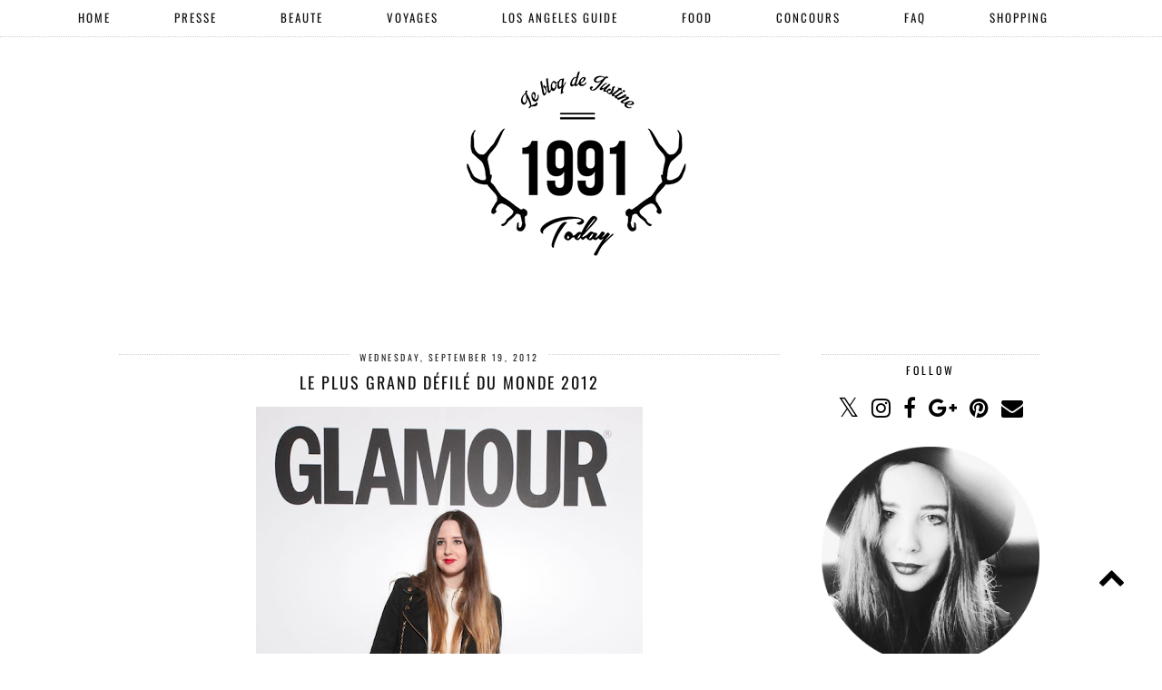

--- FILE ---
content_type: text/html; charset=UTF-8
request_url: https://1991-today.blogspot.com/2012/09/balloons-at-sunset.html
body_size: 28445
content:
<!DOCTYPE html>
<html class='v2' dir='ltr' prefix='og: http://ogp.me/ns#' xmlns='http://www.w3.org/1999/xhtml' xmlns:b='http://www.google.com/2005/gml/b' xmlns:data='http://www.google.com/2005/gml/data' xmlns:expr='http://www.google.com/2005/gml/expr'>
<head>
<link href='https://www.blogger.com/static/v1/widgets/335934321-css_bundle_v2.css' rel='stylesheet' type='text/css'/>
<link href='//ajax.googleapis.com' rel='dns-prefetch'/>
<link href='//fonts.googleapis.com' rel='dns-prefetch'/>
<link href='//cdnjs.cloudflare.com' rel='dns-prefetch'/>
<link href='//pipdigz.co.uk' rel='dns-prefetch'/>
<meta content='width=device-width,initial-scale=1.0' name='viewport'/>
<meta content='text/html; charset=UTF-8' http-equiv='Content-Type'/>
<meta content='blogger' name='generator'/>
<link href='https://1991-today.blogspot.com/favicon.ico' rel='icon' type='image/x-icon'/>
<link href='http://1991-today.blogspot.com/2012/09/balloons-at-sunset.html' rel='canonical'/>
<link rel="alternate" type="application/atom+xml" title="Le Blog de Justine - Atom" href="https://1991-today.blogspot.com/feeds/posts/default" />
<link rel="alternate" type="application/rss+xml" title="Le Blog de Justine - RSS" href="https://1991-today.blogspot.com/feeds/posts/default?alt=rss" />
<link rel="service.post" type="application/atom+xml" title="Le Blog de Justine - Atom" href="https://www.blogger.com/feeds/8360754574545749677/posts/default" />

<link rel="alternate" type="application/atom+xml" title="Le Blog de Justine - Atom" href="https://1991-today.blogspot.com/feeds/2381073782332616112/comments/default" />
<!--Can't find substitution for tag [blog.ieCssRetrofitLinks]-->
<link href='https://blogger.googleusercontent.com/img/b/R29vZ2xl/AVvXsEgoVylGp3hmuBI6cK3Y2mKUmqrorh2g3gwvrHRv2ZPHlBAqfP5dDrphI88AS8Rq9Grqe7hX0rtdbFGwkHMXcn8TOUMm_JIzbP572kO643YvdOsBoMm-khbmTkOcN5rwqGNUSy39jqsCbDVE/s640/_MG_5423+b.jpg' rel='image_src'/>
<meta content='http://1991-today.blogspot.com/2012/09/balloons-at-sunset.html' property='og:url'/>
<meta content='BALLOONS AT SUNSET' property='og:title'/>
<meta content='                                        Legging Lovelysally / Lovelysally Leggings   Chemise et Headband New Look / New Look Shirt and Headb...' property='og:description'/>
<meta content='https://blogger.googleusercontent.com/img/b/R29vZ2xl/AVvXsEgoVylGp3hmuBI6cK3Y2mKUmqrorh2g3gwvrHRv2ZPHlBAqfP5dDrphI88AS8Rq9Grqe7hX0rtdbFGwkHMXcn8TOUMm_JIzbP572kO643YvdOsBoMm-khbmTkOcN5rwqGNUSy39jqsCbDVE/w1200-h630-p-k-no-nu/_MG_5423+b.jpg' property='og:image'/>
<title>
BALLOONS AT SUNSET | Le Blog de Justine
</title>
<meta content='Le Blog de Justine: BALLOONS AT SUNSET' property='og:title'/>
<meta content='article' property='og:type'/>
<meta content='http://1991-today.blogspot.com/2012/09/balloons-at-sunset.html' property='og:url'/>
<meta content='https://blogger.googleusercontent.com/img/b/R29vZ2xl/AVvXsEgoVylGp3hmuBI6cK3Y2mKUmqrorh2g3gwvrHRv2ZPHlBAqfP5dDrphI88AS8Rq9Grqe7hX0rtdbFGwkHMXcn8TOUMm_JIzbP572kO643YvdOsBoMm-khbmTkOcN5rwqGNUSy39jqsCbDVE/s640/_MG_5423+b.jpg' property='og:image'/>
<meta content='Le Blog de Justine' property='og:site_name'/>
<link href='//fonts.googleapis.com/css?family=Montserrat|Oswald&subset=latin,latin-ext' rel='stylesheet' type='text/css'/>
<style type='text/css'>@font-face{font-family:'Oswald';font-style:normal;font-weight:400;font-display:swap;src:url(//fonts.gstatic.com/s/oswald/v57/TK3_WkUHHAIjg75cFRf3bXL8LICs1_FvsUtiZSSUhiCXABTV.woff2)format('woff2');unicode-range:U+0460-052F,U+1C80-1C8A,U+20B4,U+2DE0-2DFF,U+A640-A69F,U+FE2E-FE2F;}@font-face{font-family:'Oswald';font-style:normal;font-weight:400;font-display:swap;src:url(//fonts.gstatic.com/s/oswald/v57/TK3_WkUHHAIjg75cFRf3bXL8LICs1_FvsUJiZSSUhiCXABTV.woff2)format('woff2');unicode-range:U+0301,U+0400-045F,U+0490-0491,U+04B0-04B1,U+2116;}@font-face{font-family:'Oswald';font-style:normal;font-weight:400;font-display:swap;src:url(//fonts.gstatic.com/s/oswald/v57/TK3_WkUHHAIjg75cFRf3bXL8LICs1_FvsUliZSSUhiCXABTV.woff2)format('woff2');unicode-range:U+0102-0103,U+0110-0111,U+0128-0129,U+0168-0169,U+01A0-01A1,U+01AF-01B0,U+0300-0301,U+0303-0304,U+0308-0309,U+0323,U+0329,U+1EA0-1EF9,U+20AB;}@font-face{font-family:'Oswald';font-style:normal;font-weight:400;font-display:swap;src:url(//fonts.gstatic.com/s/oswald/v57/TK3_WkUHHAIjg75cFRf3bXL8LICs1_FvsUhiZSSUhiCXABTV.woff2)format('woff2');unicode-range:U+0100-02BA,U+02BD-02C5,U+02C7-02CC,U+02CE-02D7,U+02DD-02FF,U+0304,U+0308,U+0329,U+1D00-1DBF,U+1E00-1E9F,U+1EF2-1EFF,U+2020,U+20A0-20AB,U+20AD-20C0,U+2113,U+2C60-2C7F,U+A720-A7FF;}@font-face{font-family:'Oswald';font-style:normal;font-weight:400;font-display:swap;src:url(//fonts.gstatic.com/s/oswald/v57/TK3_WkUHHAIjg75cFRf3bXL8LICs1_FvsUZiZSSUhiCXAA.woff2)format('woff2');unicode-range:U+0000-00FF,U+0131,U+0152-0153,U+02BB-02BC,U+02C6,U+02DA,U+02DC,U+0304,U+0308,U+0329,U+2000-206F,U+20AC,U+2122,U+2191,U+2193,U+2212,U+2215,U+FEFF,U+FFFD;}</style>
<style id='page-skin-1' type='text/css'><!--
/*
-----------------------------------------------
Name: Aruba Nights
Designer: pipdig Ltd.
URL: www.pipdig.co
License: Copyright 2016. All rights reserved.
*** Some of the assets in this template are tracked. ***
*** Any reproduction, copying or reselling of this template is not permitted. ***
-----------------------------------------------
<Group description="Page Text" selector="">
<Variable name="body.font" description="Font" type="font" default="normal normal 11px Verdana"/>
<Variable name="body.text.color" description="Text Color" type="color" default="#333333"/>
<Variable name="body.link.color" description="Link Color" type="color" default="#777777"/>
<Variable name="body.link.color.hover" description="Hover Color" type="color" default="#000000"/>
</Group>
<Group description="Background Color" selector="">
<Variable name="body.background.color" description="Outer Background Color" type="color" default="#ffffff"/>
</Group>
<Group description="Blog Header" selector="">
<Variable name="header.text.font" description="Header Font" type="font" default="60px Oswald"/>
<Variable name="header.text.color" description="Header Color" type="color" default="#222222" />
</Group>
<Group description="Post Titles" selector="">
<Variable name="post.title.font" description="Font" type="font" default="18px Oswald"/>
<Variable name="post.title.color" description="Color" type="color" default="#111111" />
<Variable name="post.title.color.hover" description="Hover Color" type="color" default="#999999" />
</Group>
<Group description="Date Header" selector="">
<Variable name="date.header.font" description="Font" type="font" default="10px Oswald"/>
<Variable name="date.header.color" description="Text Color" type="color" default="#222222"/>
</Group>
<Group description="Navbar" selector="">
<Variable name="navbar.text.font" description="Navbar Font" type="font" default="13px Oswald"/>
<Variable name="navbar.text.color" description="Navbar Text Color" type="color" default="#000000"/>
<Variable name="navbar.text.color.hover" description="Navbar Text Hover Color" type="color" default="#999999" />
<Variable name="navbar.background.color" description="Navbar Background Color" type="color" default="#ffffff"/>
</Group>
<Group description="Widgets" selector="">
<Variable name="widget.title.font" description="Widget Title Font" type="font" default="12px Oswald"/>
<Variable name="widget.title.text.color" description="Widget Title Color" type="color" default="#000000"/>
</Group>
<Group description="Social Icons" selector="">
<Variable name="socialz.color" description="Social Icon Color" type="color" default="#000000"/>
<Variable name="socialz.color.hover" description="Social Icon Hover Color" type="color" default="#999999"/>
</Group>
*/
body, .body-fauxcolumn-outer {
background: #ffffff;
font: normal normal 11px Verdana;
color: #333333;
padding: 0;
}
html body .region-inner {
min-width: 0;
max-width: 100%;
width: auto;
}
a:link {
text-decoration:none;
color: #000;
transition: all 0.25s ease-out; -moz-transition: all 0.25s ease-out; -webkit-transition: all 0.25s ease-out;
max-width: 100%;
}
a:visited {
text-decoration:none;
color: #000;
}
a:hover {
text-decoration:none;
color: #aaa;
}
.post-body a {
text-decoration:none;
color: #777777;
margin:0 !important;
transition: all 0.25s ease-out; -moz-transition: all 0.25s ease-out; -webkit-transition: all 0.25s ease-out;
}
.post-body a:hover {
color: #000000;
}
.navbar,.Navbar,.Attribution{display:none;}
#header-inner{padding-top:30px;background-position: center top !important;}
.body-fauxcolumn-outer .fauxcolumn-inner {
background: transparent none repeat scroll top left;
_background-image: none;
}
.body-fauxcolumn-outer .cap-top {
position: absolute;
z-index: 1;
height: 400px;
width: 100%;
}
.body-fauxcolumn-outer .cap-top .cap-left {
width: 100%;
background: transparent none repeat-x scroll top left;
_background-image: none;
}
.content-outer {
margin-bottom: 1px;
}
.content-inner {
background-color: #fff;
padding: 0;
}
#crosscol.section{margin:0;}
.socialz {text-align:center}
.socialz a {color: #000000; margin: 0 7px; font-size: 24px;-webkit-transition: all 0.25s ease-out; -moz-transition: all 0.25s ease-out; -ms-transition: all 0.25s ease-out; -o-transition: all 0.25s ease-out;transition: all 0.25s ease-out;}
.socialz a:hover {color: #999999;}
.socialz .fa {transition: all 0.25s ease-out; -moz-transition: all 0.25s ease-out; -webkit-transition: all 0.25s ease-out;}
.socialz img {width:24px;height:24px;margin:2px 7px;padding:3px;-webkit-transition: all 0.25s ease-out; -moz-transition: all 0.25s ease-out; -ms-transition: all 0.25s ease-out; -o-transition: all 0.25s ease-out;transition: all 0.25s ease-out;}
.socialz img:hover {opacity:.3}
#socialz-top {
margin-left: 40px !important;
}
#socialz-top a {
display: inline-block;
color: #000000;
padding: 12px 5px;
}
#socialz-top a:hover {
color: #999999;
}
.addthis_toolbox {font:12px Oswald;font-size: 14px,sans-serif;letter-spacing:1px;margin-top:23px;color:#000;float:right}
.addthis_toolbox .fa{color:#000000;font-size:18px;margin-left:8px;transition: all 0.2s ease-out; -o-transition: all 0.2s ease-out; -moz-transition: all 0.2s ease-out; -webkit-transition: all 0.2s ease-out;}
.addthis_toolbox .fa:hover{color:#999999}
.post-share-buttons.goog-inline-block {display: none;}
.post-labels {
margin-top: 5px;
}
.tr-caption-container {table-layout: fixed; width: 100%;}
.sidebar h2, .foot h2, .BlogArchive h2 {
font: 12px Oswald;
color: #000000;
border-top:1px dotted #ccc;
letter-spacing: 3px;
text-align: center;
text-transform: uppercase;
padding:8px 0;
margin-bottom:10px;
}
.status-msg-wrap{margin: 30px auto !important;font-size:100%;}
.status-msg-body{font:10px arial, sans-serif;text-transform:uppercase;letter-spacing:1px;color:#666;}
.status-msg-border{border:1px solid #fff; opacity:0.25;}
.status-msg-bg{background-color:#fff}
.post-body h2, .post-body h3, .post-body h4, .post-body h5, .post-body h6 {font-family:18px Oswald,sans-serif;letter-spacing:2px;text-transform:uppercase;font-weight: 400 !important;margin: 25px 0;}
.post-body h2 {font-size: 18px}
.post-body h3 {font-size: 17px}
.post-body h4 {font-size: 16px}
.post-body h5 {font-size: 16px}
.post-body h6 {font-size: 15px}
.more, .jump-link > a {
box-sizing: border-box;
border: 1px dotted #ccc;
color: #000 !important;
display: block;
padding: 8px 0;
position: relative;
text-align: center;
text-decoration: none !important;
text-transform: uppercase;
top: 10px;
width: 100%;
letter-spacing: 2px;
font:12px Oswald;font-size: 15px;
}
.more:hover, .jump-link > a:hover{
border: 1px dotted #eee  !important;
color: #444 !important;
}
.jump-link {
margin-top: 15px;
}
.post_here_link {display:none;}
.linkwithin_outer {
display: none;
}
#git_title > span,#git_title_bar span {font:18px Oswald;font-size:16px;letter-spacing: 2px;text-transform: uppercase;font-weight:400 !important}
#git_wrapper_0, #git_wrapper_1, #git_wrapper_2, #git_wrapper_3, #git_wrapper_4, #git_wrapper_5, #git_wrapper_6, #git_wrapper_7, #git_wrapper_8, #git_wrapper_29, #git_wrapper_10, #git_wrapper_11, #git_wrapper_12  {
border:none !important;
}
.gslide_img {padding:0 !important;border:none !important;}
.gslide{transition: all 0.25s ease-out; -moz-transition: all 0.25s ease-out; -webkit-transition: all 0.25s ease-out;}
.gslide:hover{opacity:.7}
/* Header
----------------------------------------------- */
.header-outer {
}
.Header .title {
font: 60px Oswald;
color: #222222;
text-align:center;
letter-spacing:6px;
margin: 35px 0;
text-transform: uppercase;
}
#Header1_headerimg{margin:15px auto 35px;}
.Header .title a {
color: #222222;
}
.Header .description {
font:12px Oswald;font-size: 15px;
text-transform:uppercase;
letter-spacing:2px;
color: #666;
text-align:center;
margin-top:-10px;
}
.header-inner .Header .titlewrapper {
padding: 0 0 10px;
}
.header-inner .Header .descriptionwrapper {
padding: 0 0;
display:none;
}
/* Tabs
----------------------------------------------- */
.slicknav_menu{display:none;background: #ffffff;}
.tabs .widget ul, .tabs .widget ul {overflow:visible;}
nav {
margin: 0 auto;
text-align: center;
line-height:.8em;
height:40px;
background:#ffffff;
width:100%;
border-bottom:1px dotted #ccc;
opacity:.93;
z-index:8;
}
.navdiv{
font: 13px Oswald;
width: 100%;
text-transform: uppercase;
letter-spacing: 2px;
position: fixed;
top:0;
left:0;
z-index:9;
}
.navdiv a{
color: #000000;
transition: all 0.25s ease-out; -moz-transition: all 0.25s ease-out; -webkit-transition: all 0.25s ease-out;
}
nav ul ul {
padding: 0;
top: 100%;
visibility: hidden;
opacity: 0;
-moz-transition: all 0.25s ease-out; -webkit-transition: all 0.25s ease-out; transition: all 0.25s ease-out;
}
nav ul li:hover > ul {
visibility: visible;
opacity: 1;
}
nav ul ul li {
display: none;
}
nav ul li:hover > ul li {
display: block;
}
nav ul {
list-style: none;
position: relative;
display: inline-table;
margin:0;
padding:0;
line-height:1.4em;
}
nav ul:after {
content: ""; clear: both; display: block;
}
nav ul li {
float: left;
z-index:5000;
}
nav ul a:hover {
color: #999999;
}
nav ul li a {
display: block;
padding: 12px 35px;
color: #000000;
text-decoration: none;
}
nav ul ul {
padding: 0;
position: absolute;
top: 100%;
}
nav ul ul li {
float: none !important;
position: relative;
}
nav ul ul li a {
padding: 10px 35px;
color: #000000;
background: #ffffff;
opacity:.95;
}
nav ul ul li a:hover {
color: #999999;
}
nav ul ul ul {
position: absolute;
left: 100%;
top:0;
}
/* Columns
----------------------------------------------- */
.main-outer {
border-top: 0 solid transparent;
}
.fauxcolumn-left-outer .fauxcolumn-inner {
border-right: 1px solid transparent;
}
.fauxcolumn-right-outer .fauxcolumn-inner {
border-left: 0px solid transparent;
}
.sidebar {
margin:0 0 0 20px;
text-align:center;
}
/* Headings
----------------------------------------------- */
h2 {
margin: 0 0 1em 0;
color: #000;
}
/* Widgets
----------------------------------------------- */
.widget {
margin: 25px 0;
}
.widget .zippy {
color: #cecece;
}
.widget .popular-posts ul {
list-style: none;
padding:0;
}
.tabs-inner{padding:0;}
.AdSense{overflow:hidden}#HTML491{margin:0;padding:20px 0;}.cycle-slideshow{width:100%;height:400px;display:block;text-align:center;z-index:0;overflow:hidden;margin:0}.cycle-slideshow ul{width:100%;height:100%;height:100vh;padding:0}.cycle-slideshow li{width:100%;height:100%;margin:0;padding:0}.cycle-prev,.cycle-next{position:absolute;top:0;width:11%;opacity:.92;filter:alpha(opacity=92);z-index:800;height:100%;cursor:pointer}.cycle-prev{left:0;background:url('//pipdigz.co.uk/slider_left.png') 50% 50% no-repeat}.cycle-next{right:0;background:url('//pipdigz.co.uk/slider_right.png') 50% 50% no-repeat}.slide-inside{display:table;vertical-align:middle;height:100%;padding:0;width:100%;background:transparent;transition:all .25s ease-out;-o-transition:all .25s ease-out;-moz-transition:all .25s ease-out;-webkit-transition:all .25s ease-out}.slide-inside:hover{background:rgba(255,255,255,0.1)}.slide-title,.slide-title a:hover{display:table-cell;vertical-align:middle}.slide-h2{text-transform:uppercase;display:block;font:18px Oswald;color:#000;letter-spacing:1px;margin-bottom:15px;z-index:9}.slide-image{background-size:cover;background-attachment:scroll;height:100%;width:100%}.slide-container{display:block;padding:0;color:#000;letter-spacing:0;width:30%;margin:0 auto;padding:15px;background:rgba(255,255,255,.76)}#slide-more{text-transform:uppercase;font:12px Oswald;color:#000;letter-spacing:2px;padding:15px 0;margin:25px auto 10px;display:block;width:150px;background:rgba(255,255,255,.8);transition:all .25s ease-out;-o-transition:all .25s ease-out;-moz-transition:all .25s ease-out;-webkit-transition:all .25s ease-out}#slide-more:hover{background:#fff;color:#000}#crosscol-overflow {margin:0;}
@media screen and (min-width: 1000px) {
.slide-image{background-attachment: fixed;}
}
.PopularPosts .item-thumbnail {float:none;margin:0;}
.PopularPosts .item-title {
font: 18px Oswald; font-size: 12px;
letter-spacing: 1px;
padding-bottom: 0.2em;
text-transform: uppercase;
}
.PopularPosts img{width:100%;height:auto;transition: all 0.25s ease-out; -moz-transition: all 0.25s ease-out; -webkit-transition: all 0.25s ease-out;}
.PopularPosts img:hover{opacity:.7;}
.popular-posts .item-snippet {display: none;}
.widget.Stats {
text-align: center;
}
.sidebar ul {padding:0}
.sidebar li {list-style:none}
.sidebar .PageList ul li a, .sidebar .Label ul li a {
background:#fff;
display:block;
padding: 4px 0;
font: 12px Oswald; font-size: 11px;
letter-spacing: 1px;
text-transform:uppercase;
transition: all 0.25s ease-out; -moz-transition: all 0.25s ease-out; -webkit-transition: all 0.25s ease-out;
}
.sidebar .PageList ul li a:hover, .sidebar .Label ul li a:hover {
background: #111;
color: #fff;
}
.widget img {
max-width: 100%;
height:auto;
}
.widget-content li {list-style:none;}
#pinterest-gallery {
overflow: auto;
width: 100%;
list-style: none;
}
#pinterest-gallery li {
float: left;
width: 48%;
height: 120px;
background-size: cover;
margin: 2px 1%;
padding: 0;
border: none;
transition: all 0.25s ease-out; -moz-transition: all 0.25s ease-out; -webkit-transition: all 0.25s ease-out;
}
#pinterest-gallery li:hover {
opacity: .8;
}
#pinterest-gallery img { border: none; }
.pinterest-link {
display: block;
overflow: hidden;
text-indent: 100%;
height: 100%;
white-space: nowrap;
}
/* IE correction */
#pinterest-gallery li a {
color: transparent;
line-height: 1px;
font-size: 0px;
}
/* Posts
----------------------------------------------- */
h2.date-header {
font: 10px Oswald;
color: #222222;
height:3px;
letter-spacing: 2px;
margin: 0 !important;
text-align:center;
border-top: 1px dotted #ccc;
}
.date-header span {
background-color: #fff;
padding: 0 10px;
position: relative;
top: -5px;
letter-spacing:2.5px;
text-transform:uppercase;
}
.status-msg-wrap{margin:0 auto 30px !important;font-size:100%;}
.main-inner {
padding-top: 45px;
padding-bottom: 65px;
}
.main-inner .column-center-inner {
padding: 0 0;
}
.main-inner .column-center-inner .section {
margin: 0 1em;
}
.post {
margin: 0 0 55px 0;
}
.comments h4 {
font: 18px Oswald;
color:#111111;
text-transform:uppercase;
letter-spacing:2px;
margin: .5em 0 0;
font-size: 140%;
}
.post-title{
font: 18px Oswald;
color:#111111;
margin: .75em 0 0;
text-align:center;
text-transform:uppercase;
letter-spacing:2px;
}
.post-title a{
text-decoration:none;
color:#111111;
}
.post-title a:hover {
color:#999999;
}
.post-body {
font-size: 110%;
line-height: 1.6;
position: relative;
text-align:justify;
}
.post-body img{max-width:100%;height:auto;padding:0 !important;margin:5px 0 0 0;}
.post-body img,
.post-body img, .post-body .tr-caption-container {
padding: 5px;
}
.post-body .tr-caption-container {
color: #333333;
}
.post-body .tr-caption-container img {
padding: 0;
background: transparent;
border: none;
width:100%;
height: auto;
}
.post-header {
margin: 0 0 1em;
line-height: 1.6;
font-size: 90%;
}
.post-footer {
margin: 20px -2px 0;
line-height: 1.6;
font: 10px Oswald; font-size: 10px;
text-transform:uppercase;
letter-spacing: 1px;
display:inline-block;
}
#comments .comment-author {
padding-top: 1.5em;
border-top: 1px solid transparent;
background-position: 0 1.5em;
}
#comments .comment-author:first-child {
padding-top: 0;
border-top: none;
}
.avatar-image-container {
margin: .2em 0 0;
}
input.gsc-input {width:97% !important; padding:5px 6px !important; font:10px arial,sans-serif; text-transform:uppercase; letter-spacing:1px;transition: all 0.25s ease-out; -moz-transition: all 0.25s ease-out; -webkit-transition: all 0.25s ease-out;}
input.gsc-input:focus{border-color:#f3f3f3;}
input.gsc-search-button {padding: 4px; font:10px arial,sans-serif; text-transform:uppercase; letter-spacing:1px; border:1px solid #111; background: #111; color:#fff; cursor: pointer;}
.follow-by-email-submit{border:1px solid #111 !important; background:#111 !important; color:#fff !important; border-radius: 0 !important;text-transform:uppercase; font:10px arial,sans-serif !important; letter-spacing:1px}
.follow-by-email-address{border:1px solid #ddd !important;transition: all 0.25s ease-out; -moz-transition: all 0.25s ease-out; -webkit-transition: all 0.25s ease-out;}
.follow-by-email-address:focus{border-color:#f3f3f3;}
/* Comments
----------------------------------------------- */
.comments .comments-content .icon.blog-author {
background-repeat: no-repeat;
background-image: url([data-uri]);
background-size: 16px 16px;
}
.comments .comments-content .loadmore a {
border-top: 1px dotted #ccc;
border-bottom: 1px dotted #ccc;
}
.comments .comment-thread.inline-thread {
background: #fff;
}
.comments .continue {
border-top: 1px dotted #ddd;
}
/* Accents
---------------------------------------------- */
.section-columns td.columns-cell {
border-left: 0;
}
.blog-pager-older-link, .home-link, .blog-pager-newer-link {
background: #fff;
padding: 0;
}
#blog-pager-newer-link {
text-align: left;
width: 50%;
float: left;
}
#blog-pager-older-link {
text-align: right;
width: 50%;
float: right;
}
.blog-pager a{font: 12px Oswald; font-size: 18px;color:#000;text-transform:uppercase;letter-spacing:2px;-webkit-transition: all 0.25s ease-out; -moz-transition: all 0.25s ease-out; -ms-transition: all 0.25s ease-out; -o-transition: all 0.25s ease-out;transition: all 0.25s ease-out;}
.blog-pager a:hover{opacity:.5;}
.blog-pager a span {
font-size: 13px;
line-height: 1.3;
letter-spacing: 0;
display:block;
margin-top: 5px;
}
.blog-feeds, .post-feeds {
font: 12px Oswald; font-size: 12px;
letter-spacing: 2px;
text-transform: uppercase;
margin-top:30px;
}
#searchform fieldset{margin:0;padding:5px 0;background:#fff;border:1px dotted #ccc;color:#666;}
#searchform fieldset:hover{border-color:#aaa}
#s{background:transparent;background:url([data-uri]) no-repeat scroll right 2px / 12px auto transparent;border:0;color:#555;float:left;margin:2px 5%;padding:0 10% 0 0;width:80%}
#back-top{
color: #777777;
background: transparent;
line-height: 100%;
display: inline-block;
position: fixed;
right: 35px;
bottom: 65px;
z-index: 10002;
}
#pipdigem {
width: 100%;
display: block;
margin: 0;
line-height: 0;
height: auto;
}
#pipdigem img {
height: auto;
width: 100%;
}
#pipdigem a {
padding: 0px;
margin: 0px;
display: inline-block;
position:relative;
}
#pipdigem li {
width: 12.5%;
display: inline-block;
margin: 0px !important;
padding: 0px !important;
}
#pipdigem .insta-likes {
width: 100%;
height: 100%;
margin-top: -100%;
opacity: 0;
text-align: center;
letter-spacing: 1px;
background: rgba(255, 255, 255, 0.55);
position: absolute;
font: normal normal 10px Montserrat, Arial, sans-serif;
color: #222;
line-height: normal;
transition: all 0.35s ease-out; -o-transition: all 0.35s ease-out; -moz-transition: all 0.35s ease-out; -webkit-transition: all 0.35s ease-out;
}
#pipdigem a:hover .insta-likes {
opacity:1;
}
.related-posts {
width: 100%;
margin: 2em 0;
float: left;
}
.related-posts h3 {
margin-bottom: 10px;
color: #111111;
font: 18px Oswald;
color: #111111;
font-size: 140%;
text-transform:uppercase;
letter-spacing:1px;
text-align: center;
}
.related-posts ul li {
list-style: none;
margin: 0 5px;
float: left;
text-align: center;
border: none;
}
.related-posts a:hover {
transition: all 0.25s ease-out; -moz-transition: all 0.25s ease-out; -webkit-transition: all 0.25s ease-out;
}
.related-posts a:hover {
opacity: .75;
}
#back-top .fa {font-size: 30px;}
#back-top a,#back-top a:hover,#back-top a:focus{color:#000000;padding:5px;display:block;}
.credit{position:relative;bottom:0;background:#000;padding:12px 0;width:100%;text-align:center;color:#fff;font:10px Montserrat,arial,sans-serif;letter-spacing: 2px;text-transform:uppercase}
.credit a{color:#fff;text-decoration:none;}
.credit a:hover{color:#999;text-decoration:none;}
#cookies-nom {font: 10px arial, sans-serid;color:#666}
body.mobile  {background:#fff;}
.mobile .body-fauxcolumn-outer {background: transparent none repeat scroll top left;}
.mobile .body-fauxcolumn-outer .cap-top {background-size: 100% auto;}
.mobile .Header .title {font-size:40px;margin-bottom:20px;letter-spacing:4px;}
body.mobile .AdSense {margin: 0 -0;}
.mobile .post {margin: 0;}
.mobile .main-inner .column-center-inner .section {margin: 0;}
.mobile-date-outer{border:0}
html .main-inner .date-outer{margin-bottom:25px}
.mobile .date-header{text-align:center;border-top:1px dotted #ccc;}
.mobile .date-header span {padding: 0.1em 10px;margin: 0 -10px;font: 10px Oswald; font-size: 11px;letter-spacing:3px;color:#999;background:#fff;position:relative;top:-8px;}
.mobile .post-title {margin: 15px auto 0;}
.mobile #header-inner {padding-top:0;padding-bottom:0}
.mobile-index-title {font: 18px Oswald; font-size: 16px;text-transform:uppercase;letter-spacing:2px;color:#222;margin:0;width:92%;}
.mobile .blog-pager {background: transparent none no-repeat scroll top center;}
.mobile .footer-outer {border-top: none;}
.mobile .main-inner, .mobile .footer-inner {background-color: #ffffff;}
.mobile-index-contents {color: #333333;margin-right:0;}
.mobile-link-button {border-radius:0;}
.mobile-link-button a:link, .mobile-link-button a:visited {color: #ffffff;}
.mobile #blog-pager a {font:12px Oswald,serif;font-size:13px;color:#000;}
.mobile .blog-pager-newer-link, .mobile .blog-pager-older-link {background: none;}
.mobile .blog-pager-older-link .fa, .mobile .blog-pager-newer-link .fa{font-size: 40px;}
.mobile .mobile-navz .fa{font-size:30px;}
.mobile .entry-title{text-align:center;font: 12px Oswald; font-size: 18px; letter-spacing:1px; text-transform: uppercase;}
.mobile-desktop-link {margin-top: 60px}
.mobile-desktop-link a {color:#000 !important;}
.mobile .topbar,.mobile #uds-searchControl {display:none;}
.mobile .navdiv {display:none;}
.mobile #Header1_headerimg {margin: 20px auto 20px;}
.mobile .PageList {display:inline;}
.mobile-index-thumbnail{float:none;}
.mobile-index-thumbnail img {width:100% !important;height:auto;}
.mobile .related-posts {display:none;}
.mobile .description {display:none;}
.mobile .post-body{text-align:center;font-size:100%;}
.mobile #PageList1,.mobile #HTML100,.nav-menu, .mobile #cookies-nom {display:none;}
.mobile .slicknav_menu{display:block}
.mobile .comment-link {position: relative;text-align: center;top: 15px;font: 12px Oswald; font-size: 11px; letter-spacing:1px; text-transform: uppercase;}
.mobile .more{width:98%;margin:0 auto}
html .mobile-index-contents .post-body {font-size: 90%;}
.mobile .post-body{font-size:100%;}
.addthis_toolbox a{display:inline-block!important;}
.mobile .addthis_toolbox {float:none}
.slicknav_menu .slicknav_menutxt{font: 13px Oswald;font-size:18px;color: #000000}
.slicknav_nav a {color: #000000;}
.slicknav_menu .slicknav_icon-bar{background-color:#000000;}
.mobile #socialz-top {display:none}
#cookieChoiceInfo {display: none;}
.mobile #footer-1 {text-align: center;padding: 0 15px;}

--></style>
<style id='template-skin-1' type='text/css'><!--
body {
min-width: 1040px;
}
.content-outer, .content-fauxcolumn-outer, .region-inner {
min-width: 1040px;
max-width: 1040px;
_width: 1040px;
}
.main-inner .columns {
padding-left: 0px;
padding-right: 290px;
}
.main-inner .fauxcolumn-center-outer {
left: 0px;
right: 290px;
}
.main-inner .fauxcolumn-left-outer {
width: 0px;
}
.main-inner .fauxcolumn-right-outer {
width: 290px;
}
.main-inner .column-left-outer {
width: 0px;
right: 100%;
margin-left: -0px;
}
.main-inner .column-right-outer {
width: 290px;
margin-right: -290px;
}
#layout {
min-width: 0;
}
#layout .content-outer {
min-width: 0;
width: 800px;
}
#layout .region-inner {
min-width: 0;
width: auto;
}
body#layout .section h4, .Navbar {display:none}
body#layout div.section {min-height: 50px}
--></style>
<style>
.slicknav_btn { position: relative; display: block; vertical-align: middle; padding: 5px 0; line-height: 1.125em; cursor: pointer; width:100%;}
.slicknav_menu  .slicknav_menutxt { display: block; line-height: 1.188em; float: left; }
.slicknav_menu .slicknav_icon { margin: 0.188em 0 0 0.438em; position: absolute; left: 5px; }
.slicknav_menu .slicknav_no-text { margin: 0 }
.slicknav_menu .slicknav_icon-bar { display: block; width: 1.12em; height: 0.12em; }
.slicknav_btn .slicknav_icon-bar + .slicknav_icon-bar { margin-top: 0.188em }
.slicknav_nav { clear: both; text-align:center;}
.slicknav_nav ul,
.slicknav_nav li { display: block }
.slicknav_nav .slicknav_arrow { font-size: 0.8em; margin: 0 0 0 0.4em; }
.slicknav_nav .slicknav_item { cursor: pointer; }
.slicknav_nav .slicknav_row { display: block; }
.slicknav_nav a { display: block }
.slicknav_nav .slicknav_item a,
.slicknav_nav .slicknav_parent-link a { display: inline }
.slicknav_menu:before,
.slicknav_menu:after { content: " "; display: table; }
.slicknav_menu:after { clear: both }
.slicknav_menu { *zoom: 1 }
.slicknav_menu{font-size:23px}.slicknav_btn{margin:5px 0;text-decoration:none}.slicknav_menu .slicknav_menutxt{text-align:center; letter-spacing:4px; float:none; display:inline-block; width:100%;}
.slicknav_menu{padding:5px;border-bottom: 1px dotted #ccc}
.slicknav_nav{margin:0;padding:0;font:12px oswald,sans-serif;text-transform:uppercase;letter-spacing:2px}
.slicknav_nav,.slicknav_nav ul{list-style:none;overflow:hidden}.slicknav_nav ul{padding:0;margin:0 0 0 20px}
.slicknav_nav .slicknav_row{padding:5px 10px;margin:2px 5px}.slicknav_nav a{padding:5px 10px;margin:2px 5px;text-decoration:none;}
.slicknav_nav .slicknav_item a,.slicknav_nav .slicknav_parent-link a{padding:0;margin:0}
.slicknav_nav .slicknav_txtnode{margin-left:15px}
</style>
<script src='//ajax.googleapis.com/ajax/libs/jquery/1.8.2/jquery.min.js' type='text/javascript'></script>
<script src='//www.pipdigz.co.uk/js/jquery.menu.min.js' type='text/javascript'></script>
<script src='//cdnjs.cloudflare.com/ajax/libs/jquery.cycle2/20140415/jquery.cycle2.min.js' type='text/javascript'></script>
<script src='//pipdigz.co.uk/js/g-plus.min.js' type='text/javascript'></script>
<script>
//<![CDATA[
var showpostthumbnails_gal=true;var showpostsummary_gal=true;var random_posts=false;var numchars_gal=120;var numposts_gal=4;function showgalleryposts(json){var numPosts=json.feed.openSearch$totalResults.$t;var indexPosts=new Array();document.write('<ul>');for(var i=0;i<numPosts;++i){indexPosts[i]=i}if(random_posts==true){indexPosts.sort(function(){return 0.5-Math.random()})}if(numposts_gal>numPosts){numposts_gal=numPosts}for(i=0;i<numposts_gal;++i){var entry_gal=json.feed.entry[indexPosts[i]];var posttitle_gal=entry_gal.title.$t;for(var k=0;k<entry_gal.link.length;k++){if(entry_gal.link[k].rel=='alternate'){posturl_gal=entry_gal.link[k].href;break}}if("content"in entry_gal){var postcontent_gal=entry_gal.content.$t}s=postcontent_gal;a=s.indexOf("<img");b=s.indexOf("src=\"",a);c=s.indexOf("\"",b+5);d=s.substr(b+5,c-b-5);if((a!=-1)&&(b!=-1)&&(c!=-1)&&(d!="")){var thumburl_gal=d}else var thumburl_gal='//1.bp.blogspot.com/-F2HXN2bB1rg/VUCeZj97wWI/AAAAAAAAARw/qbVqd47fcFw/s1600/bg.png';document.write('<li><div class="cycle-slideshow"><a href="'+posturl_gal+'"><div class="slide-image" style="background-image:url('+thumburl_gal+');"/><div class="slide-inside"><div class="slide-title">');document.write('<div class="slide-container">');document.write('<div class="slide-h2">');document.write(posttitle_gal+'</div>');var re=/<\S[^>]*>/g;postcontent_gal=postcontent_gal.replace(re,"");if(showpostsummary_gal==true){if(postcontent_gal.length<numchars_gal){document.write(postcontent_gal);document.write('</div>')}else{postcontent_gal=postcontent_gal.substring(0,numchars_gal);var quoteEnd_gal=postcontent_gal.lastIndexOf(" ");postcontent_gal=postcontent_gal.substring(0,quoteEnd_gal);document.write('<span class="slide-resume">');document.write(postcontent_gal+'...');document.write('</span>')}document.write('<div id="slide-more">Read More</div></div></div></div>')}document.write('</a></div>');document.write('</li>')}document.write('</ul>')}
//]]>
</script>
<style>#HTML491{display:none}#header-inner{padding-bottom: 40px;}.main-inner{padding-top:0;}</style>
<script src='//cdnjs.cloudflare.com/ajax/libs/fitvids/1.1.0/jquery.fitvids.min.js' type='text/javascript'></script>
<link href='//www.pipdigz.co.uk/css/core.css' media='all' rel='stylesheet' type='text/css'/>
<script type='text/javascript'>var addthis_config = {"data_track_addressbar": false, "data_track_clickback": false};</script>
<script src='//s7.addthis.com/js/300/addthis_widget.js' type='text/javascript'></script>
<script type='text/javascript'>
        (function(i,s,o,g,r,a,m){i['GoogleAnalyticsObject']=r;i[r]=i[r]||function(){
        (i[r].q=i[r].q||[]).push(arguments)},i[r].l=1*new Date();a=s.createElement(o),
        m=s.getElementsByTagName(o)[0];a.async=1;a.src=g;m.parentNode.insertBefore(a,m)
        })(window,document,'script','https://www.google-analytics.com/analytics.js','ga');
        ga('create', 'UA-71174802-1', 'auto', 'blogger');
        ga('blogger.send', 'pageview');
      </script>
<script>var clementine = 'clementine';</script>
<link href='https://www.blogger.com/dyn-css/authorization.css?targetBlogID=8360754574545749677&amp;zx=43790cec-f309-4cca-bf73-255aff4bbe88' media='none' onload='if(media!=&#39;all&#39;)media=&#39;all&#39;' rel='stylesheet'/><noscript><link href='https://www.blogger.com/dyn-css/authorization.css?targetBlogID=8360754574545749677&amp;zx=43790cec-f309-4cca-bf73-255aff4bbe88' rel='stylesheet'/></noscript>
<meta name='google-adsense-platform-account' content='ca-host-pub-1556223355139109'/>
<meta name='google-adsense-platform-domain' content='blogspot.com'/>

</head>
<body class='loading'>
<script>


  var pipdig_class = 'pipdig-post';



//<![CDATA[
if(typeof(pipdig_class) != 'undefined' && pipdig_class !== null) {
  jQuery('body').addClass(pipdig_class);
}
//]]>
</script>
<div class='body-fauxcolumns'>
<div class='fauxcolumn-outer body-fauxcolumn-outer'>
<div class='cap-top'>
<div class='cap-left'></div>
<div class='cap-right'></div>
</div>
<div class='fauxborder-left'>
<div class='fauxborder-right'></div>
<div class='fauxcolumn-inner'>
</div>
</div>
<div class='cap-bottom'>
<div class='cap-left'></div>
<div class='cap-right'></div>
</div>
</div>
</div>
<div class='content'>
<div class='content-fauxcolumns'>
<div class='fauxcolumn-outer content-fauxcolumn-outer'>
<div class='cap-top'>
<div class='cap-left'></div>
<div class='cap-right'></div>
</div>
<div class='fauxborder-left'>
<div class='fauxborder-right'></div>
<div class='fauxcolumn-inner'>
</div>
</div>
<div class='cap-bottom'>
<div class='cap-left'></div>
<div class='cap-right'></div>
</div>
</div>
</div>
<div class='content-cap-top cap-top'>
<div class='cap-left'></div>
<div class='cap-right'></div>
</div>
<div class='fauxborder-left content-fauxborder-left'>
<div class='fauxborder-right content-fauxborder-right'></div>
<div class='content-inner'>
<!-- <header> <div class='header-outer'> <div class='header-cap-top cap-top'> <div class='cap-left'/> <div class='cap-right'/> </div> <div class='fauxborder-left header-fauxborder-left'> <div class='fauxborder-right header-fauxborder-right'/> <div class='region-inner header-inner'> <b:section class='header' id='header' maxwidgets='1' showaddelement='no'/> </div> </div> <div class='header-cap-bottom cap-bottom'> <div class='cap-left'/> <div class='cap-right'/> </div> </div> </header> -->
<div class='tabs-outer'>
<div class='tabs-cap-top cap-top'>
<div class='cap-left'></div>
<div class='cap-right'></div>
</div>
<div class='fauxborder-left tabs-fauxborder-left'>
<div class='fauxborder-right tabs-fauxborder-right'></div>
<div class='region-inner tabs-inner'>
<div class='tabs section' id='crosscol'><div class='widget PageList' data-version='1' id='PageList1'>
<div class='widget-content'>
<div class='navdiv'>
<nav>
<ul class='dropdown'>
<li><a href='https://1991-today.blogspot.com/'>HOME</a></li>
<li><a href='https://1991-today.blogspot.com/p/dans-la-presse.html'>PRESSE</a></li>
<li><a href='http://1991-today.blogspot.fr/search/label/beaute'>BEAUTE</a></li>
<li><a href='http://1991-today.blogspot.fr/search/label/voyages'>VOYAGES</a></li>
<li><a href='http://1991-today.blogspot.fr/search/label/losangelesguide'>LOS ANGELES GUIDE</a></li>
<li><a href='http://1991-today.blogspot.fr/search/label/food'>FOOD</a></li>
<li><a href='http://1991-today.blogspot.fr/search/label/concours'>CONCOURS</a></li>
<li><a href='https://1991-today.blogspot.com/p/faq-contact.html'>FAQ</a></li>
<li><a href='https://1991-today.blogspot.com/p/selection-shopping.html'>SHOPPING</a></li>
<li id='socialz-top'></li>
</ul>
</nav>
</div>
<div class='clear'></div>
</div>
</div></div>
<div class='tabs section' id='crosscol-overflow'><div class='widget Header' data-version='1' id='Header1'>
<div id='header-inner'>
<a href='https://1991-today.blogspot.com/' style='display: block'>
<img alt='Le Blog de Justine' height='220px; ' id='Header1_headerimg' nopin='nopin' src='https://blogger.googleusercontent.com/img/b/R29vZ2xl/AVvXsEjJWDBlYIxDgyAv7j705dEJ2Tb5NL5Tpx-XDCWZCZrPhDTu55fY1NQ8Lj7Yy9uKOzYVCwJoM5irZdzJmOQ4hB3GBiJI23oknKTx5CFhJLxmUHf16G6CMbhlYE8O3HcPXugovWup78aQp-8B/s760/1991-today-01+copie3.png' style='display: block' width='550px; '/>
</a>
</div>
</div><div class='widget HTML' data-version='1' id='HTML491'>
</div></div>
</div>
</div>
<div class='tabs-cap-bottom cap-bottom'>
<div class='cap-left'></div>
<div class='cap-right'></div>
</div>
</div>
<div class='content-outer'>
<div class='main-outer'>
<div class='main-cap-top cap-top'>
<div class='cap-left'></div>
<div class='cap-right'></div>
</div>
<div class='fauxborder-left main-fauxborder-left'>
<div class='fauxborder-right main-fauxborder-right'></div>
<div class='region-inner main-inner'>
<div class='columns fauxcolumns'>
<div class='fauxcolumn-outer fauxcolumn-center-outer'>
<div class='cap-top'>
<div class='cap-left'></div>
<div class='cap-right'></div>
</div>
<div class='fauxborder-left'>
<div class='fauxborder-right'></div>
<div class='fauxcolumn-inner'>
</div>
</div>
<div class='cap-bottom'>
<div class='cap-left'></div>
<div class='cap-right'></div>
</div>
</div>
<div class='fauxcolumn-outer fauxcolumn-left-outer'>
<div class='cap-top'>
<div class='cap-left'></div>
<div class='cap-right'></div>
</div>
<div class='fauxborder-left'>
<div class='fauxborder-right'></div>
<div class='fauxcolumn-inner'>
</div>
</div>
<div class='cap-bottom'>
<div class='cap-left'></div>
<div class='cap-right'></div>
</div>
</div>
<div class='fauxcolumn-outer fauxcolumn-right-outer'>
<div class='cap-top'>
<div class='cap-left'></div>
<div class='cap-right'></div>
</div>
<div class='fauxborder-left'>
<div class='fauxborder-right'></div>
<div class='fauxcolumn-inner'>
</div>
</div>
<div class='cap-bottom'>
<div class='cap-left'></div>
<div class='cap-right'></div>
</div>
</div>
<!-- corrects IE6 width calculation -->
<div class='columns-inner'>
<div class='column-center-outer'>
<div class='column-center-inner'>
<div class='main section' id='main'><div class='widget Blog' data-version='1' id='Blog1'>
<div class='blog-posts hfeed'>
<!--Can't find substitution for tag [defaultAdStart]-->

          <div class="date-outer">
        
<h2 class='date-header'><span>Monday, September 17, 2012</span></h2>

          <div class="date-posts">
        
<div class='post-outer'>
<div class='post hentry' itemprop='blogPost' itemscope='itemscope' itemtype='http://schema.org/BlogPosting'>
<meta content='https://blogger.googleusercontent.com/img/b/R29vZ2xl/AVvXsEgoVylGp3hmuBI6cK3Y2mKUmqrorh2g3gwvrHRv2ZPHlBAqfP5dDrphI88AS8Rq9Grqe7hX0rtdbFGwkHMXcn8TOUMm_JIzbP572kO643YvdOsBoMm-khbmTkOcN5rwqGNUSy39jqsCbDVE/s640/_MG_5423+b.jpg' itemprop='image'/>
<meta content='8360754574545749677' itemprop='blogId'/>
<meta content='2381073782332616112' itemprop='postId'/>
<a name='2381073782332616112'></a>
<h1 class='post-title entry-title' itemprop='name'>
BALLOONS AT SUNSET
</h1>
<div class='post-header'>
<div class='post-header-line-1'></div>
</div>
<div class='post-body entry-content' id='post-body-2381073782332616112' itemprop='description articleBody'>
<div class="separator" style="clear: both; text-align: center;">
<a href="https://blogger.googleusercontent.com/img/b/R29vZ2xl/AVvXsEgoVylGp3hmuBI6cK3Y2mKUmqrorh2g3gwvrHRv2ZPHlBAqfP5dDrphI88AS8Rq9Grqe7hX0rtdbFGwkHMXcn8TOUMm_JIzbP572kO643YvdOsBoMm-khbmTkOcN5rwqGNUSy39jqsCbDVE/s1600/_MG_5423+b.jpg" imageanchor="1" style="margin-left: 1em; margin-right: 1em;"><img border="0" height="640" src="https://blogger.googleusercontent.com/img/b/R29vZ2xl/AVvXsEgoVylGp3hmuBI6cK3Y2mKUmqrorh2g3gwvrHRv2ZPHlBAqfP5dDrphI88AS8Rq9Grqe7hX0rtdbFGwkHMXcn8TOUMm_JIzbP572kO643YvdOsBoMm-khbmTkOcN5rwqGNUSy39jqsCbDVE/s640/_MG_5423+b.jpg" width="426" /></a></div>
<div class="separator" style="clear: both; text-align: center;">
<br /></div>
<div class="separator" style="clear: both; text-align: center;">
<a href="https://blogger.googleusercontent.com/img/b/R29vZ2xl/AVvXsEh0R467r6AMnllD7EM1ddaARqcPuemBrXRVC357riPFq9M39rnOi0fcfJeb-D4STIC_Aq-yFhcPonSPmZTi0BIxmweFU5wCc00yxUwXh_EyDe5h_BcMgbHNh5FVRUS95LjgzIyQ5q4tDuqS/s1600/_MG_5474+b.jpg" imageanchor="1" style="margin-left: 1em; margin-right: 1em;"><img border="0" height="426" src="https://blogger.googleusercontent.com/img/b/R29vZ2xl/AVvXsEh0R467r6AMnllD7EM1ddaARqcPuemBrXRVC357riPFq9M39rnOi0fcfJeb-D4STIC_Aq-yFhcPonSPmZTi0BIxmweFU5wCc00yxUwXh_EyDe5h_BcMgbHNh5FVRUS95LjgzIyQ5q4tDuqS/s640/_MG_5474+b.jpg" width="640" /></a></div>
<br />
<div class="separator" style="clear: both; text-align: center;">
<a href="https://blogger.googleusercontent.com/img/b/R29vZ2xl/AVvXsEjkB-26wn1f_KReykAWViZ_1EBtSWvy3VmQ92Kj4PR8fhiKFvR50qPQnb6e9fRON2-V27quLBBoockE4YTGo1f-l36C6ERDRrsYUegM72r6oCV5nluflOqEDcTMJ-hrbDMqatlnlHodggAC/s1600/_MG_5426+b.jpg" imageanchor="1" style="margin-left: 1em; margin-right: 1em;"><img border="0" height="426" src="https://blogger.googleusercontent.com/img/b/R29vZ2xl/AVvXsEjkB-26wn1f_KReykAWViZ_1EBtSWvy3VmQ92Kj4PR8fhiKFvR50qPQnb6e9fRON2-V27quLBBoockE4YTGo1f-l36C6ERDRrsYUegM72r6oCV5nluflOqEDcTMJ-hrbDMqatlnlHodggAC/s640/_MG_5426+b.jpg" width="640" /></a></div>
<br />
<div class="separator" style="clear: both; text-align: center;">
<a href="https://blogger.googleusercontent.com/img/b/R29vZ2xl/AVvXsEh3CNGFLq0868XeTPN4NkqexF9vrrIwEw7vSGl2Y4c55ZRii5CGwVk3wZvYbznVuAm2x2giRRs6vUbosvIeTIoBK3-9239ydva0x1lqwbXL_SPQRpNmYmaDQyY-Sdtf29YN70c6An_fjiKD/s1600/_MG_5433+b.jpg" imageanchor="1" style="margin-left: 1em; margin-right: 1em;"><img border="0" height="426" src="https://blogger.googleusercontent.com/img/b/R29vZ2xl/AVvXsEh3CNGFLq0868XeTPN4NkqexF9vrrIwEw7vSGl2Y4c55ZRii5CGwVk3wZvYbznVuAm2x2giRRs6vUbosvIeTIoBK3-9239ydva0x1lqwbXL_SPQRpNmYmaDQyY-Sdtf29YN70c6An_fjiKD/s640/_MG_5433+b.jpg" width="640" /></a></div>
<div class="separator" style="clear: both; text-align: center;">
<br /></div>
<div class="separator" style="clear: both; text-align: center;">
<a href="https://blogger.googleusercontent.com/img/b/R29vZ2xl/AVvXsEjvQ2b_gqyCbx21B7qrPuJUSx4u8a663XNcuD8iHkM__RQ99FX9QsL23Jq1ReaEI5iB35Moz-UNg1TFelGSS3WYqPQk_Qxi85cfsHlp3O8pIxKFUlHO07G2i_Pk6Brerm67uECmPnboUgjp/s1600/_MG_5453+b.jpg" imageanchor="1" style="margin-left: 1em; margin-right: 1em;"><img border="0" height="640" src="https://blogger.googleusercontent.com/img/b/R29vZ2xl/AVvXsEjvQ2b_gqyCbx21B7qrPuJUSx4u8a663XNcuD8iHkM__RQ99FX9QsL23Jq1ReaEI5iB35Moz-UNg1TFelGSS3WYqPQk_Qxi85cfsHlp3O8pIxKFUlHO07G2i_Pk6Brerm67uECmPnboUgjp/s640/_MG_5453+b.jpg" width="426" /></a></div>
<br />
<div class="separator" style="clear: both; text-align: center;">
<a href="https://blogger.googleusercontent.com/img/b/R29vZ2xl/AVvXsEg1Xnsx_UP-h6zXxw41niqRYMcGiwYdqkx8dZhQvV2X3Y7ysR8bAB33KXY0r3YB7s8rs7Ikpiwu-zJsc2SAAlrHa2avEG4xN4FNkzHOZTksFbu8mGZaH0G4tCV7002Synd67Ij9mM9zyc4W/s1600/_MG_5438+b.jpg" imageanchor="1" style="margin-left: 1em; margin-right: 1em;"><img border="0" height="426" src="https://blogger.googleusercontent.com/img/b/R29vZ2xl/AVvXsEg1Xnsx_UP-h6zXxw41niqRYMcGiwYdqkx8dZhQvV2X3Y7ysR8bAB33KXY0r3YB7s8rs7Ikpiwu-zJsc2SAAlrHa2avEG4xN4FNkzHOZTksFbu8mGZaH0G4tCV7002Synd67Ij9mM9zyc4W/s640/_MG_5438+b.jpg" width="640" /></a></div>
<br />
<div class="separator" style="clear: both; text-align: center;">
<a href="https://blogger.googleusercontent.com/img/b/R29vZ2xl/AVvXsEg64a1eFPo_6RjHMqYGO6yhR3NO_PokdYoekCNXhpFfMtMMwqq798KwkKLIbsZkaQRazf_TCZpg7fJkuWt8S_0X1sHv7lPGPTvh5_pn3Qm70Y-dBqWkBjcbvbcKps1XJC2EOy6w3_9FOQR1/s1600/_MG_5446+b.jpg" imageanchor="1" style="margin-left: 1em; margin-right: 1em;"><img border="0" height="640" src="https://blogger.googleusercontent.com/img/b/R29vZ2xl/AVvXsEg64a1eFPo_6RjHMqYGO6yhR3NO_PokdYoekCNXhpFfMtMMwqq798KwkKLIbsZkaQRazf_TCZpg7fJkuWt8S_0X1sHv7lPGPTvh5_pn3Qm70Y-dBqWkBjcbvbcKps1XJC2EOy6w3_9FOQR1/s640/_MG_5446+b.jpg" width="426" /></a></div>
<br />
<div class="separator" style="clear: both; text-align: center;">
<a href="https://blogger.googleusercontent.com/img/b/R29vZ2xl/AVvXsEiwfkaQPjKhqswJnP6l6aPsQRUHnCh94rkDFkRIfpy1kfgFa5tNIGCZrhNRFMDVLvfaZQM3b1HEpwm62nx22q1lO0hpIYN6S8LbfVHMaXibF0aPaMTuqdbUDGe1oO9jcA9LMOdCJ1pCXuE_/s1600/_MG_5448+b.jpg" imageanchor="1" style="margin-left: 1em; margin-right: 1em;"><img border="0" height="426" src="https://blogger.googleusercontent.com/img/b/R29vZ2xl/AVvXsEiwfkaQPjKhqswJnP6l6aPsQRUHnCh94rkDFkRIfpy1kfgFa5tNIGCZrhNRFMDVLvfaZQM3b1HEpwm62nx22q1lO0hpIYN6S8LbfVHMaXibF0aPaMTuqdbUDGe1oO9jcA9LMOdCJ1pCXuE_/s640/_MG_5448+b.jpg" width="640" /></a></div>
<br />
<div class="separator" style="clear: both; text-align: center;">
<a href="https://blogger.googleusercontent.com/img/b/R29vZ2xl/AVvXsEgzLAdtsdbM9hS9bnD8ZlRavg4Lp2L2ZkE0AOdcY-vY-jzCbVdeVlWDQC2w4RapoeFBOCfxo3kMwHAdSLZ7xCWMtcKFab7_23Zo417e7IujMIl3QoektqOmhRoIAc-NRIAJfXweCn0yAwKT/s1600/_MG_5455+b.jpg" imageanchor="1" style="margin-left: 1em; margin-right: 1em;"><img border="0" height="640" src="https://blogger.googleusercontent.com/img/b/R29vZ2xl/AVvXsEgzLAdtsdbM9hS9bnD8ZlRavg4Lp2L2ZkE0AOdcY-vY-jzCbVdeVlWDQC2w4RapoeFBOCfxo3kMwHAdSLZ7xCWMtcKFab7_23Zo417e7IujMIl3QoektqOmhRoIAc-NRIAJfXweCn0yAwKT/s640/_MG_5455+b.jpg" width="426" /></a></div>
<div class="separator" style="clear: both; text-align: center;">
<br /></div>
<div class="separator" style="clear: both; text-align: center;">
<a href="https://blogger.googleusercontent.com/img/b/R29vZ2xl/AVvXsEj1AHcMsTbmh8dhJx8iDBoBsoa6nV0IRggDPjwRSARbPO19jzHOhOVJIDtWk_fwwVrb3gJ3PnbOJTVA-EYrdU3kFBetKnJzdISNF8KAyynmD3neXDvFFi6x38ATAPftv2rxPv8gUCc_H3Kc/s1600/_MG_5462+b.jpg" imageanchor="1" style="margin-left: 1em; margin-right: 1em;"><img border="0" height="426" src="https://blogger.googleusercontent.com/img/b/R29vZ2xl/AVvXsEj1AHcMsTbmh8dhJx8iDBoBsoa6nV0IRggDPjwRSARbPO19jzHOhOVJIDtWk_fwwVrb3gJ3PnbOJTVA-EYrdU3kFBetKnJzdISNF8KAyynmD3neXDvFFi6x38ATAPftv2rxPv8gUCc_H3Kc/s640/_MG_5462+b.jpg" width="640" /></a></div>
<br />
<div class="separator" style="clear: both; text-align: center;">
<a href="https://blogger.googleusercontent.com/img/b/R29vZ2xl/AVvXsEjMm-L-2PEJn9Zb-rTvmI07DSmDPlg8vPql9O3nBtaO4tqjOIPECw_UMEOewVuBoNkh9kII7jZmB14hQGirk2vQnR7UmwpR3LMxK4s0SFPZwEXUqXMH5dUZyac3fkB78AcMCMbSLQAwJEip/s1600/_MG_5460+b.jpg" imageanchor="1" style="margin-left: 1em; margin-right: 1em;"><img border="0" height="640" src="https://blogger.googleusercontent.com/img/b/R29vZ2xl/AVvXsEjMm-L-2PEJn9Zb-rTvmI07DSmDPlg8vPql9O3nBtaO4tqjOIPECw_UMEOewVuBoNkh9kII7jZmB14hQGirk2vQnR7UmwpR3LMxK4s0SFPZwEXUqXMH5dUZyac3fkB78AcMCMbSLQAwJEip/s640/_MG_5460+b.jpg" width="426" /></a></div>
<br />
<div class="separator" style="clear: both; text-align: center;">
<a href="https://blogger.googleusercontent.com/img/b/R29vZ2xl/AVvXsEiQVAzbGN3eqyRH2f9o1bQIuUQTKJDbPFi0om_p35y2nJack451w7uaZMmoA0rANB9GLoWySdSRsz6EZbS_Iuwv2uNYls_iXr6QDdVF6e3DrkppHA2c9Pr66Wv_3uVFY923RFL34YBN5xb4/s1600/_MG_5471+b.jpg" imageanchor="1" style="margin-left: 1em; margin-right: 1em;"><img border="0" height="426" src="https://blogger.googleusercontent.com/img/b/R29vZ2xl/AVvXsEiQVAzbGN3eqyRH2f9o1bQIuUQTKJDbPFi0om_p35y2nJack451w7uaZMmoA0rANB9GLoWySdSRsz6EZbS_Iuwv2uNYls_iXr6QDdVF6e3DrkppHA2c9Pr66Wv_3uVFY923RFL34YBN5xb4/s640/_MG_5471+b.jpg" width="640" /></a></div>
<br />
<div class="separator" style="clear: both; text-align: center;">
Legging Lovelysally / Lovelysally Leggings</div>
<div class="separator" style="clear: both; text-align: center;">
Chemise et Headband New Look / New Look Shirt and Headband</div>
<div class="separator" style="clear: both; text-align: center;">
Chaussures Jeffrey Campbell / Jeffrey Campbell Shoes</div>
<div class="separator" style="clear: both; text-align: center;">
<br /></div>
<div class="separator" style="clear: both; text-align: center;">
<b>Photos de&nbsp;</b><a href="http://www.marioncolombani.book.fr/"><b><span class="Apple-style-span" style="color: black;">Marion Colombani</span></b></a><b>, photographe en ile-de-france.</b></div>
<div class="separator" style="clear: both; text-align: center;">
<b><br /></b></div>
<div class="separator" style="clear: both; text-align: center;">
<!--BEGIN HYPE WIDGET--><script src="//ajax.googleapis.com/ajax/libs/jquery/1.4.2/jquery.min.js" type="text/javascript"></script><script src="//lookbook.nu/look/widget/4051850.js?include=all&amp;size=small&amp;style=button&amp;align=center"></script><div id="hype_container_4051850">
</div>
<!--END HYPE WIDGET--></div>
<div class="separator" style="clear: both; text-align: center;">
<br /></div>
<div class="separator" style="clear: both; text-align: center;">
<b>______</b></div>
<div class="separator" style="clear: both; text-align: center;">
<b><br /></b></div>
<div class="separator" style="clear: both; text-align: center;">
Aujourd'hui j'ai participé à un shooting pour le magazine Be, et demain je défilerais boulevard Haussmann à l'occasion du Plus Grand Défilé du Monde avec mon amie <a href="http://elodieinparis.com/" target="_blank">Elodie</a>.</div>
<div class="separator" style="clear: both; text-align: center;">
Je vous parlerais aussi de ma soirée à la Vogue Fashion Night du 6 septembre, les photos sont déjà disponibles sur mon compte Instagram (1991today).</div>
<div class="separator" style="clear: both; text-align: center;">
Tout ça et pleins de nouvelles tenues très bientôt !&nbsp;</div>
<div class="separator" style="clear: both; text-align: center;">
Merci à vous d'être de plus en plus nombreux, n'oubliez pas le <a href="http://1991-today.blogspot.fr/2012/09/concours-madame-zouzou.html" target="_blank">concours</a> avec Madame Zouzou, et n'hésitez pas à laisser des commentaires et à devenir fan de la page Facebook de <a href="https://www.facebook.com/pages/1991-today/234467073272227?ref=hl" target="_blank">1991-today</a>.</div>
<div class="separator" style="clear: both; text-align: center;">
xxxx</div>
<div class="separator" style="clear: both; text-align: center;">
<br /></div>
<div style='clear: both;'></div>
</div>
<div addthis:title='BALLOONS AT SUNSET' addthis:url='https://1991-today.blogspot.com/2012/09/balloons-at-sunset.html' class='addthis_toolbox'>
<span class='sharez'>SHARE:</span>
<a class='addthis_button_facebook'><i class='fa fa-facebook'></i></a>
<a class='addthis_button_twitter'><i class='fa fa-twitter'></i></a>
<a class='addthis_button_google_plusone_share'><i class='fa fa-google-plus'></i></a>
<a class='addthis_button_tumblr'><i class='fa fa-tumblr'></i></a>
<a class='addthis_button_pinterest_share'><i class='fa fa-pinterest'></i></a>
</div>
<div class='post-footer'>
<div class='post-footer-line post-footer-line-1'><span class='post-author vcard'>
Publié par
<span class='fn' itemprop='author' itemscope='itemscope' itemtype='http://schema.org/Person'>
<meta content='https://www.blogger.com/profile/11659700522103224411' itemprop='url'/>
<a class='g-profile' href='https://www.blogger.com/profile/11659700522103224411' rel='author' title='author profile'>
<span itemprop='name'>-Justine. &#8224;</span>
</a>
</span>
</span>
<span class='post-timestamp'>
à
<meta content='http://1991-today.blogspot.com/2012/09/balloons-at-sunset.html' itemprop='url'/>
<a class='timestamp-link' href='https://1991-today.blogspot.com/2012/09/balloons-at-sunset.html' rel='bookmark' title='permanent link'><abbr class='published' itemprop='datePublished' title='2012-09-17T23:48:00+02:00'><span class='updated'>11:48&#8239;PM</span></abbr></a>
</span>
<span class='post-comment-link'>
</span>
<span class='post-icons'>
<span class='item-control blog-admin pid-133346820'>
<a href='https://www.blogger.com/post-edit.g?blogID=8360754574545749677&postID=2381073782332616112&from=pencil' title='Edit Post'>
<img alt='Edit this post' class='icon-action' height='12' src='[data-uri]' width='12'/>
</a>
</span>
</span>
<div class='post-share-buttons goog-inline-block'>
</div>
</div>
<div class='post-footer-line post-footer-line-2'><span class='post-labels'>
</span>
</div>
<div class='post-footer-line post-footer-line-3'><span class='post-location'>
</span>
</div>
</div>
</div>
<div class='comments' id='comments'>
<a name='comments'></a>
<h4>13 comments</h4>
<div class='comments-content'>
<script async='async' src='' type='text/javascript'></script>
<script type='text/javascript'>
    (function() {
      var items = null;
      var msgs = null;
      var config = {};

// <![CDATA[
      var cursor = null;
      if (items && items.length > 0) {
        cursor = parseInt(items[items.length - 1].timestamp) + 1;
      }

      var bodyFromEntry = function(entry) {
        if (entry.gd$extendedProperty) {
          for (var k in entry.gd$extendedProperty) {
            if (entry.gd$extendedProperty[k].name == 'blogger.contentRemoved') {
              return '<span class="deleted-comment">' + entry.content.$t + '</span>';
            }
          }
        }
        return entry.content.$t;
      }

      var parse = function(data) {
        cursor = null;
        var comments = [];
        if (data && data.feed && data.feed.entry) {
          for (var i = 0, entry; entry = data.feed.entry[i]; i++) {
            var comment = {};
            // comment ID, parsed out of the original id format
            var id = /blog-(\d+).post-(\d+)/.exec(entry.id.$t);
            comment.id = id ? id[2] : null;
            comment.body = bodyFromEntry(entry);
            comment.timestamp = Date.parse(entry.published.$t) + '';
            if (entry.author && entry.author.constructor === Array) {
              var auth = entry.author[0];
              if (auth) {
                comment.author = {
                  name: (auth.name ? auth.name.$t : undefined),
                  profileUrl: (auth.uri ? auth.uri.$t : undefined),
                  avatarUrl: (auth.gd$image ? auth.gd$image.src : undefined)
                };
              }
            }
            if (entry.link) {
              if (entry.link[2]) {
                comment.link = comment.permalink = entry.link[2].href;
              }
              if (entry.link[3]) {
                var pid = /.*comments\/default\/(\d+)\?.*/.exec(entry.link[3].href);
                if (pid && pid[1]) {
                  comment.parentId = pid[1];
                }
              }
            }
            comment.deleteclass = 'item-control blog-admin';
            if (entry.gd$extendedProperty) {
              for (var k in entry.gd$extendedProperty) {
                if (entry.gd$extendedProperty[k].name == 'blogger.itemClass') {
                  comment.deleteclass += ' ' + entry.gd$extendedProperty[k].value;
                } else if (entry.gd$extendedProperty[k].name == 'blogger.displayTime') {
                  comment.displayTime = entry.gd$extendedProperty[k].value;
                }
              }
            }
            comments.push(comment);
          }
        }
        return comments;
      };

      var paginator = function(callback) {
        if (hasMore()) {
          var url = config.feed + '?alt=json&v=2&orderby=published&reverse=false&max-results=50';
          if (cursor) {
            url += '&published-min=' + new Date(cursor).toISOString();
          }
          window.bloggercomments = function(data) {
            var parsed = parse(data);
            cursor = parsed.length < 50 ? null
                : parseInt(parsed[parsed.length - 1].timestamp) + 1
            callback(parsed);
            window.bloggercomments = null;
          }
          url += '&callback=bloggercomments';
          var script = document.createElement('script');
          script.type = 'text/javascript';
          script.src = url;
          document.getElementsByTagName('head')[0].appendChild(script);
        }
      };
      var hasMore = function() {
        return !!cursor;
      };
      var getMeta = function(key, comment) {
        if ('iswriter' == key) {
          var matches = !!comment.author
              && comment.author.name == config.authorName
              && comment.author.profileUrl == config.authorUrl;
          return matches ? 'true' : '';
        } else if ('deletelink' == key) {
          return config.baseUri + '/delete-comment.g?blogID='
               + config.blogId + '&postID=' + comment.id;
        } else if ('deleteclass' == key) {
          return comment.deleteclass;
        }
        return '';
      };

      var replybox = null;
      var replyUrlParts = null;
      var replyParent = undefined;

      var onReply = function(commentId, domId) {
        if (replybox == null) {
          // lazily cache replybox, and adjust to suit this style:
          replybox = document.getElementById('comment-editor');
          if (replybox != null) {
            replybox.height = '250px';
            replybox.style.display = 'block';
            replyUrlParts = replybox.src.split('#');
          }
        }
        if (replybox && (commentId !== replyParent)) {
          document.getElementById(domId).insertBefore(replybox, null);
          replybox.src = replyUrlParts[0]
              + (commentId ? '&parentID=' + commentId : '')
              + '#' + replyUrlParts[1];
          replyParent = commentId;
        }
      };

      var hash = (window.location.hash || '#').substring(1);
      var startThread, targetComment;
      if (/^comment-form_/.test(hash)) {
        startThread = hash.substring('comment-form_'.length);
      } else if (/^c[0-9]+$/.test(hash)) {
        targetComment = hash.substring(1);
      }

      // Configure commenting API:
      var configJso = {
        'maxDepth': config.maxThreadDepth
      };
      var provider = {
        'id': config.postId,
        'data': items,
        'loadNext': paginator,
        'hasMore': hasMore,
        'getMeta': getMeta,
        'onReply': onReply,
        'rendered': true,
        'initComment': targetComment,
        'initReplyThread': startThread,
        'config': configJso,
        'messages': msgs
      };

      var render = function() {
        if (window.goog && window.goog.comments) {
          var holder = document.getElementById('comment-holder');
          window.goog.comments.render(holder, provider);
        }
      };

      // render now, or queue to render when library loads:
      if (window.goog && window.goog.comments) {
        render();
      } else {
        window.goog = window.goog || {};
        window.goog.comments = window.goog.comments || {};
        window.goog.comments.loadQueue = window.goog.comments.loadQueue || [];
        window.goog.comments.loadQueue.push(render);
      }
    })();
// ]]>
  </script>
<div id='comment-holder'>
<div class="comment-thread toplevel-thread"><ol id="top-ra"><li class="comment" id="c7935098433871504251"><div class="avatar-image-container"><img src="//www.blogger.com/img/blogger_logo_round_35.png" alt=""/></div><div class="comment-block"><div class="comment-header"><cite class="user"><a href="https://www.blogger.com/profile/17995162727816055422" rel="nofollow">rosapelsblog</a></cite><span class="icon user "></span><span class="datetime secondary-text"><a rel="nofollow" href="https://1991-today.blogspot.com/2012/09/balloons-at-sunset.html?showComment=1347924375259#c7935098433871504251">September 18, 2012 at 1:26&#8239;AM</a></span></div><p class="comment-content">les photos sont superbes jadore</p><span class="comment-actions secondary-text"><a class="comment-reply" target="_self" data-comment-id="7935098433871504251">Reply</a><span class="item-control blog-admin blog-admin pid-1266676717"><a target="_self" href="https://www.blogger.com/comment/delete/8360754574545749677/7935098433871504251">Delete</a></span></span></div><div class="comment-replies"><div id="c7935098433871504251-rt" class="comment-thread inline-thread hidden"><span class="thread-toggle thread-expanded"><span class="thread-arrow"></span><span class="thread-count"><a target="_self">Replies</a></span></span><ol id="c7935098433871504251-ra" class="thread-chrome thread-expanded"><div></div><div id="c7935098433871504251-continue" class="continue"><a class="comment-reply" target="_self" data-comment-id="7935098433871504251">Reply</a></div></ol></div></div><div class="comment-replybox-single" id="c7935098433871504251-ce"></div></li><li class="comment" id="c3093277345652166729"><div class="avatar-image-container"><img src="//resources.blogblog.com/img/blank.gif" alt=""/></div><div class="comment-block"><div class="comment-header"><cite class="user"><a href="http://matetedanslesnuages.com" rel="nofollow">Jules</a></cite><span class="icon user "></span><span class="datetime secondary-text"><a rel="nofollow" href="https://1991-today.blogspot.com/2012/09/balloons-at-sunset.html?showComment=1347950049032#c3093277345652166729">September 18, 2012 at 8:34&#8239;AM</a></span></div><p class="comment-content">Cette série est canon!<br>Bises</p><span class="comment-actions secondary-text"><a class="comment-reply" target="_self" data-comment-id="3093277345652166729">Reply</a><span class="item-control blog-admin blog-admin pid-414077383"><a target="_self" href="https://www.blogger.com/comment/delete/8360754574545749677/3093277345652166729">Delete</a></span></span></div><div class="comment-replies"><div id="c3093277345652166729-rt" class="comment-thread inline-thread hidden"><span class="thread-toggle thread-expanded"><span class="thread-arrow"></span><span class="thread-count"><a target="_self">Replies</a></span></span><ol id="c3093277345652166729-ra" class="thread-chrome thread-expanded"><div></div><div id="c3093277345652166729-continue" class="continue"><a class="comment-reply" target="_self" data-comment-id="3093277345652166729">Reply</a></div></ol></div></div><div class="comment-replybox-single" id="c3093277345652166729-ce"></div></li><li class="comment" id="c8200425149048961893"><div class="avatar-image-container"><img src="//www.blogger.com/img/blogger_logo_round_35.png" alt=""/></div><div class="comment-block"><div class="comment-header"><cite class="user"><a href="https://www.blogger.com/profile/01921510423338946772" rel="nofollow">Elofancy</a></cite><span class="icon user "></span><span class="datetime secondary-text"><a rel="nofollow" href="https://1991-today.blogspot.com/2012/09/balloons-at-sunset.html?showComment=1347962569179#c8200425149048961893">September 18, 2012 at 12:02&#8239;PM</a></span></div><p class="comment-content">tes photos sont superbes, avec les  ballons c&#39;est juste magnifique, je ne suis pas fan de la tendance cosmic,(toi beaucoup, je pense, d&#39;après ton arrière plan ^^) mais par contre, j&#39;aime beaucoup la couronne de fleurs</p><span class="comment-actions secondary-text"><a class="comment-reply" target="_self" data-comment-id="8200425149048961893">Reply</a><span class="item-control blog-admin blog-admin pid-283292040"><a target="_self" href="https://www.blogger.com/comment/delete/8360754574545749677/8200425149048961893">Delete</a></span></span></div><div class="comment-replies"><div id="c8200425149048961893-rt" class="comment-thread inline-thread hidden"><span class="thread-toggle thread-expanded"><span class="thread-arrow"></span><span class="thread-count"><a target="_self">Replies</a></span></span><ol id="c8200425149048961893-ra" class="thread-chrome thread-expanded"><div></div><div id="c8200425149048961893-continue" class="continue"><a class="comment-reply" target="_self" data-comment-id="8200425149048961893">Reply</a></div></ol></div></div><div class="comment-replybox-single" id="c8200425149048961893-ce"></div></li><li class="comment" id="c6864543391387991922"><div class="avatar-image-container"><img src="//blogger.googleusercontent.com/img/b/R29vZ2xl/AVvXsEi531HyDVtb6pGzAsUslmolyemK6e6Us1ag0T5U7Pe09tmHzt4ERXKfal0N6n38lI9e_cORUqfQ6ThTr2x9tFCzHGr_UC06rUbOt021u96tdUuvh6mBPA5dCTwtLIKvphs/s45-c/blog+mode+lille.jpg" alt=""/></div><div class="comment-block"><div class="comment-header"><cite class="user"><a href="https://www.blogger.com/profile/02974116634025215428" rel="nofollow">(madein)Faro</a></cite><span class="icon user "></span><span class="datetime secondary-text"><a rel="nofollow" href="https://1991-today.blogspot.com/2012/09/balloons-at-sunset.html?showComment=1347968443945#c6864543391387991922">September 18, 2012 at 1:40&#8239;PM</a></span></div><p class="comment-content">Super cool !<br>Je ne suis pas fan de l&#39;imprimé galaxy (toi oui apparemment ^^), mais ça te va très bien et c&#39;est ton univers :)<br><br>Bises</p><span class="comment-actions secondary-text"><a class="comment-reply" target="_self" data-comment-id="6864543391387991922">Reply</a><span class="item-control blog-admin blog-admin pid-1923324978"><a target="_self" href="https://www.blogger.com/comment/delete/8360754574545749677/6864543391387991922">Delete</a></span></span></div><div class="comment-replies"><div id="c6864543391387991922-rt" class="comment-thread inline-thread hidden"><span class="thread-toggle thread-expanded"><span class="thread-arrow"></span><span class="thread-count"><a target="_self">Replies</a></span></span><ol id="c6864543391387991922-ra" class="thread-chrome thread-expanded"><div></div><div id="c6864543391387991922-continue" class="continue"><a class="comment-reply" target="_self" data-comment-id="6864543391387991922">Reply</a></div></ol></div></div><div class="comment-replybox-single" id="c6864543391387991922-ce"></div></li><li class="comment" id="c2955568700977898566"><div class="avatar-image-container"><img src="//resources.blogblog.com/img/blank.gif" alt=""/></div><div class="comment-block"><div class="comment-header"><cite class="user"><a href="http://www.fancymelody.com" rel="nofollow">&#9829; Fancy Melody &#9829;</a></cite><span class="icon user "></span><span class="datetime secondary-text"><a rel="nofollow" href="https://1991-today.blogspot.com/2012/09/balloons-at-sunset.html?showComment=1347968612456#c2955568700977898566">September 18, 2012 at 1:43&#8239;PM</a></span></div><p class="comment-content">Cette série de photos est vraiment magnifique!</p><span class="comment-actions secondary-text"><a class="comment-reply" target="_self" data-comment-id="2955568700977898566">Reply</a><span class="item-control blog-admin blog-admin pid-414077383"><a target="_self" href="https://www.blogger.com/comment/delete/8360754574545749677/2955568700977898566">Delete</a></span></span></div><div class="comment-replies"><div id="c2955568700977898566-rt" class="comment-thread inline-thread hidden"><span class="thread-toggle thread-expanded"><span class="thread-arrow"></span><span class="thread-count"><a target="_self">Replies</a></span></span><ol id="c2955568700977898566-ra" class="thread-chrome thread-expanded"><div></div><div id="c2955568700977898566-continue" class="continue"><a class="comment-reply" target="_self" data-comment-id="2955568700977898566">Reply</a></div></ol></div></div><div class="comment-replybox-single" id="c2955568700977898566-ce"></div></li><li class="comment" id="c2748716654423791263"><div class="avatar-image-container"><img src="//blogger.googleusercontent.com/img/b/R29vZ2xl/AVvXsEja2ckHd1N3qU_xcOPhG7wABqRe0tA7_xCUlBsq8xEXWgCxjWf89JlaKTv6h5GNMsDy3Oao5h96XziX4hZQWt9LxdwKg7VRN7q4-OCnBR9iW6n0_nA1WBiHboNibvGuIvI/s45-c/IMG75827583_3975.jpg" alt=""/></div><div class="comment-block"><div class="comment-header"><cite class="user"><a href="https://www.blogger.com/profile/15947849508073715283" rel="nofollow">pin-upapple</a></cite><span class="icon user "></span><span class="datetime secondary-text"><a rel="nofollow" href="https://1991-today.blogspot.com/2012/09/balloons-at-sunset.html?showComment=1347972480991#c2748716654423791263">September 18, 2012 at 2:48&#8239;PM</a></span></div><p class="comment-content">Ces photos sont très jolies avec tous ces ballons et tu as de très beaux cheveux ! Et j&#39;adore le headband également !</p><span class="comment-actions secondary-text"><a class="comment-reply" target="_self" data-comment-id="2748716654423791263">Reply</a><span class="item-control blog-admin blog-admin pid-632858028"><a target="_self" href="https://www.blogger.com/comment/delete/8360754574545749677/2748716654423791263">Delete</a></span></span></div><div class="comment-replies"><div id="c2748716654423791263-rt" class="comment-thread inline-thread hidden"><span class="thread-toggle thread-expanded"><span class="thread-arrow"></span><span class="thread-count"><a target="_self">Replies</a></span></span><ol id="c2748716654423791263-ra" class="thread-chrome thread-expanded"><div></div><div id="c2748716654423791263-continue" class="continue"><a class="comment-reply" target="_self" data-comment-id="2748716654423791263">Reply</a></div></ol></div></div><div class="comment-replybox-single" id="c2748716654423791263-ce"></div></li><li class="comment" id="c4735999649435106874"><div class="avatar-image-container"><img src="//resources.blogblog.com/img/blank.gif" alt=""/></div><div class="comment-block"><div class="comment-header"><cite class="user"><a href="http://www.lapetitepauline.com" rel="nofollow">lapetitepauline</a></cite><span class="icon user "></span><span class="datetime secondary-text"><a rel="nofollow" href="https://1991-today.blogspot.com/2012/09/balloons-at-sunset.html?showComment=1347973415466#c4735999649435106874">September 18, 2012 at 3:03&#8239;PM</a></span></div><p class="comment-content">Ah je suis une grande fan des leggings Lovelysally donc forcément j&#39;adore ta tenue, et en plus de ça les photos sont top ! </p><span class="comment-actions secondary-text"><a class="comment-reply" target="_self" data-comment-id="4735999649435106874">Reply</a><span class="item-control blog-admin blog-admin pid-414077383"><a target="_self" href="https://www.blogger.com/comment/delete/8360754574545749677/4735999649435106874">Delete</a></span></span></div><div class="comment-replies"><div id="c4735999649435106874-rt" class="comment-thread inline-thread hidden"><span class="thread-toggle thread-expanded"><span class="thread-arrow"></span><span class="thread-count"><a target="_self">Replies</a></span></span><ol id="c4735999649435106874-ra" class="thread-chrome thread-expanded"><div></div><div id="c4735999649435106874-continue" class="continue"><a class="comment-reply" target="_self" data-comment-id="4735999649435106874">Reply</a></div></ol></div></div><div class="comment-replybox-single" id="c4735999649435106874-ce"></div></li><li class="comment" id="c7895041937512161223"><div class="avatar-image-container"><img src="//www.blogger.com/img/blogger_logo_round_35.png" alt=""/></div><div class="comment-block"><div class="comment-header"><cite class="user"><a href="https://www.blogger.com/profile/00910562729675477858" rel="nofollow">Unknown</a></cite><span class="icon user "></span><span class="datetime secondary-text"><a rel="nofollow" href="https://1991-today.blogspot.com/2012/09/balloons-at-sunset.html?showComment=1347991793696#c7895041937512161223">September 18, 2012 at 8:09&#8239;PM</a></span></div><p class="comment-content">Superbes photos. :)</p><span class="comment-actions secondary-text"><a class="comment-reply" target="_self" data-comment-id="7895041937512161223">Reply</a><span class="item-control blog-admin blog-admin pid-1404129599"><a target="_self" href="https://www.blogger.com/comment/delete/8360754574545749677/7895041937512161223">Delete</a></span></span></div><div class="comment-replies"><div id="c7895041937512161223-rt" class="comment-thread inline-thread hidden"><span class="thread-toggle thread-expanded"><span class="thread-arrow"></span><span class="thread-count"><a target="_self">Replies</a></span></span><ol id="c7895041937512161223-ra" class="thread-chrome thread-expanded"><div></div><div id="c7895041937512161223-continue" class="continue"><a class="comment-reply" target="_self" data-comment-id="7895041937512161223">Reply</a></div></ol></div></div><div class="comment-replybox-single" id="c7895041937512161223-ce"></div></li><li class="comment" id="c246989341621011514"><div class="avatar-image-container"><img src="//blogger.googleusercontent.com/img/b/R29vZ2xl/AVvXsEhJXeS2wp-MdryQe3iWzpYjWuGDCMGPQHdYxjrZeaCHN7lHPxqJLICYfBcRH6L-pYP1TQxaVmHqalx3CbFIoDmndqemVz0rmeqQvhFRz3dLQs1kQ1ZN98ePg3n2KXxbqg/s45-c/P1160048.JPG" alt=""/></div><div class="comment-block"><div class="comment-header"><cite class="user"><a href="https://www.blogger.com/profile/14305830537477458700" rel="nofollow">Anne France</a></cite><span class="icon user "></span><span class="datetime secondary-text"><a rel="nofollow" href="https://1991-today.blogspot.com/2012/09/balloons-at-sunset.html?showComment=1347997082622#c246989341621011514">September 18, 2012 at 9:38&#8239;PM</a></span></div><p class="comment-content">Très jolies ces photos ! Les ballons apportent un univers bucolique &lt;3</p><span class="comment-actions secondary-text"><a class="comment-reply" target="_self" data-comment-id="246989341621011514">Reply</a><span class="item-control blog-admin blog-admin pid-441018813"><a target="_self" href="https://www.blogger.com/comment/delete/8360754574545749677/246989341621011514">Delete</a></span></span></div><div class="comment-replies"><div id="c246989341621011514-rt" class="comment-thread inline-thread hidden"><span class="thread-toggle thread-expanded"><span class="thread-arrow"></span><span class="thread-count"><a target="_self">Replies</a></span></span><ol id="c246989341621011514-ra" class="thread-chrome thread-expanded"><div></div><div id="c246989341621011514-continue" class="continue"><a class="comment-reply" target="_self" data-comment-id="246989341621011514">Reply</a></div></ol></div></div><div class="comment-replybox-single" id="c246989341621011514-ce"></div></li><li class="comment" id="c6657579366968351868"><div class="avatar-image-container"><img src="//resources.blogblog.com/img/blank.gif" alt=""/></div><div class="comment-block"><div class="comment-header"><cite class="user"><a href="http://cuteredbow.blogspot.com" rel="nofollow">cuteredbow</a></cite><span class="icon user "></span><span class="datetime secondary-text"><a rel="nofollow" href="https://1991-today.blogspot.com/2012/09/balloons-at-sunset.html?showComment=1347999293017#c6657579366968351868">September 18, 2012 at 10:14&#8239;PM</a></span></div><p class="comment-content">Très jolies photos et tenues !!!<br><br>http://cuteredbow.blogspot.com</p><span class="comment-actions secondary-text"><a class="comment-reply" target="_self" data-comment-id="6657579366968351868">Reply</a><span class="item-control blog-admin blog-admin pid-414077383"><a target="_self" href="https://www.blogger.com/comment/delete/8360754574545749677/6657579366968351868">Delete</a></span></span></div><div class="comment-replies"><div id="c6657579366968351868-rt" class="comment-thread inline-thread hidden"><span class="thread-toggle thread-expanded"><span class="thread-arrow"></span><span class="thread-count"><a target="_self">Replies</a></span></span><ol id="c6657579366968351868-ra" class="thread-chrome thread-expanded"><div></div><div id="c6657579366968351868-continue" class="continue"><a class="comment-reply" target="_self" data-comment-id="6657579366968351868">Reply</a></div></ol></div></div><div class="comment-replybox-single" id="c6657579366968351868-ce"></div></li><li class="comment" id="c1744123231388993666"><div class="avatar-image-container"><img src="//resources.blogblog.com/img/blank.gif" alt=""/></div><div class="comment-block"><div class="comment-header"><cite class="user">Anonymous</cite><span class="icon user "></span><span class="datetime secondary-text"><a rel="nofollow" href="https://1991-today.blogspot.com/2012/09/balloons-at-sunset.html?showComment=1348046376426#c1744123231388993666">September 19, 2012 at 11:19&#8239;AM</a></span></div><p class="comment-content">Superbes séries de photos!!! Tout à fait l&#39;univers que j&#39;aime!<br><br>Bises. Alie**<br><br>http://leblognoeudnoeud.wordpress.com</p><span class="comment-actions secondary-text"><a class="comment-reply" target="_self" data-comment-id="1744123231388993666">Reply</a><span class="item-control blog-admin blog-admin pid-414077383"><a target="_self" href="https://www.blogger.com/comment/delete/8360754574545749677/1744123231388993666">Delete</a></span></span></div><div class="comment-replies"><div id="c1744123231388993666-rt" class="comment-thread inline-thread hidden"><span class="thread-toggle thread-expanded"><span class="thread-arrow"></span><span class="thread-count"><a target="_self">Replies</a></span></span><ol id="c1744123231388993666-ra" class="thread-chrome thread-expanded"><div></div><div id="c1744123231388993666-continue" class="continue"><a class="comment-reply" target="_self" data-comment-id="1744123231388993666">Reply</a></div></ol></div></div><div class="comment-replybox-single" id="c1744123231388993666-ce"></div></li><li class="comment" id="c3542427691438755607"><div class="avatar-image-container"><img src="//resources.blogblog.com/img/blank.gif" alt=""/></div><div class="comment-block"><div class="comment-header"><cite class="user"><a href="http://www.rienasemettre.fr" rel="nofollow">Ruth</a></cite><span class="icon user "></span><span class="datetime secondary-text"><a rel="nofollow" href="https://1991-today.blogspot.com/2012/09/balloons-at-sunset.html?showComment=1348088713129#c3542427691438755607">September 19, 2012 at 11:05&#8239;PM</a></span></div><p class="comment-content">Très belles photos. Je suis fan de l&#39;effet produit un peu brumeux. Nice !</p><span class="comment-actions secondary-text"><a class="comment-reply" target="_self" data-comment-id="3542427691438755607">Reply</a><span class="item-control blog-admin blog-admin pid-414077383"><a target="_self" href="https://www.blogger.com/comment/delete/8360754574545749677/3542427691438755607">Delete</a></span></span></div><div class="comment-replies"><div id="c3542427691438755607-rt" class="comment-thread inline-thread hidden"><span class="thread-toggle thread-expanded"><span class="thread-arrow"></span><span class="thread-count"><a target="_self">Replies</a></span></span><ol id="c3542427691438755607-ra" class="thread-chrome thread-expanded"><div></div><div id="c3542427691438755607-continue" class="continue"><a class="comment-reply" target="_self" data-comment-id="3542427691438755607">Reply</a></div></ol></div></div><div class="comment-replybox-single" id="c3542427691438755607-ce"></div></li><li class="comment" id="c1872636207104021262"><div class="avatar-image-container"><img src="//blogger.googleusercontent.com/img/b/R29vZ2xl/AVvXsEhHxX3Bhw_3diZvEjYj677AgoCCFOp0C8yZ2HCoD1RGSho4sL9F7ep2WcDl2ioy5X6fnoUVX2TWSYLtRzXE8CfuZ8OvoZzAmROUupk9cVFxlPmvXPx3UXynwJIp_YMr9uA/s45-c/01.JPG" alt=""/></div><div class="comment-block"><div class="comment-header"><cite class="user"><a href="https://www.blogger.com/profile/14847492290759862854" rel="nofollow">Mélanie, Dernières Séances</a></cite><span class="icon user "></span><span class="datetime secondary-text"><a rel="nofollow" href="https://1991-today.blogspot.com/2012/09/balloons-at-sunset.html?showComment=1348856303097#c1872636207104021262">September 28, 2012 at 8:18&#8239;PM</a></span></div><p class="comment-content">Tu as beaucoup de créativité, ces photos sont superbes ! C&#39;est avec plaisir que je découvre ton blog :)</p><span class="comment-actions secondary-text"><a class="comment-reply" target="_self" data-comment-id="1872636207104021262">Reply</a><span class="item-control blog-admin blog-admin pid-55074872"><a target="_self" href="https://www.blogger.com/comment/delete/8360754574545749677/1872636207104021262">Delete</a></span></span></div><div class="comment-replies"><div id="c1872636207104021262-rt" class="comment-thread inline-thread hidden"><span class="thread-toggle thread-expanded"><span class="thread-arrow"></span><span class="thread-count"><a target="_self">Replies</a></span></span><ol id="c1872636207104021262-ra" class="thread-chrome thread-expanded"><div></div><div id="c1872636207104021262-continue" class="continue"><a class="comment-reply" target="_self" data-comment-id="1872636207104021262">Reply</a></div></ol></div></div><div class="comment-replybox-single" id="c1872636207104021262-ce"></div></li></ol><div id="top-continue" class="continue"><a class="comment-reply" target="_self">Add comment</a></div><div class="comment-replybox-thread" id="top-ce"></div><div class="loadmore hidden" data-post-id="2381073782332616112"><a target="_self">Load more...</a></div></div>
</div>
</div>
<p class='comment-footer'>
<div class='comment-form'>
<a name='comment-form'></a>
<p>
</p>
<a href='https://www.blogger.com/comment/frame/8360754574545749677?po=2381073782332616112&hl=en&saa=85391&origin=https://1991-today.blogspot.com' id='comment-editor-src'></a>
<iframe allowtransparency='true' class='blogger-iframe-colorize blogger-comment-from-post' frameborder='0' height='410' id='comment-editor' name='comment-editor' src='' width='100%'></iframe>
<!--Can't find substitution for tag [post.friendConnectJs]-->
<script src='https://www.blogger.com/static/v1/jsbin/2830521187-comment_from_post_iframe.js' type='text/javascript'></script>
<script type='text/javascript'>
      BLOG_CMT_createIframe('https://www.blogger.com/rpc_relay.html', '0');
    </script>
</div>
</p>
<div id='backlinks-container'>
<div id='Blog1_backlinks-container'>
</div>
</div>
</div>
</div>

        </div></div>
      
<!--Can't find substitution for tag [adEnd]-->
</div>
<div class='blog-pager' id='blog-pager'>
<span id='blog-pager-newer-link'>
<a class='blog-pager-newer-link' href='https://1991-today.blogspot.com/2012/09/le-plus-grand-defile-du-monde-2012.html' id='Blog1_blog-pager-newer-link' title='Newer Post'><i class='fa fa-chevron-left' style='position:relative;top:-2px'></i>
Newer Post</a>
</span>
<span id='blog-pager-older-link'>
<a class='blog-pager-older-link' href='https://1991-today.blogspot.com/2012/09/graou.html' id='Blog1_blog-pager-older-link' title='Older Post'>Older Post
<i class='fa fa-chevron-right' style='position:relative;top:-2px'></i></a>
</span>
</div>
<div class='clear'></div>
<div class='blog-pager' style='text-align:center'>
<a class='home-link' href='https://1991-today.blogspot.com/'>Home</a>
</div>
<script>
    //<![CDATA[
    (function($){   
        var newerLink = $('a.blog-pager-newer-link');
        var olderLink = $('a.blog-pager-older-link');
        $.get(newerLink.attr('href'), function (data) {
         newerLink.append('<br /><span>'+$(data).find('.post .post-title').text()+'</span>');   
        },"html");
        $.get(olderLink.attr('href'), function (data2) {
         olderLink.append('<br /><span>'+$(data2).find('.post .post-title').text()+'</span>');   
        },"html");
    })(jQuery);
    //]]>
    </script>
<div class='clear'></div>
<div class='post-feeds'>
<div class='feed-links'>
Subscribe to:
<a class='feed-link' href='https://1991-today.blogspot.com/feeds/2381073782332616112/comments/default' target='_blank' type='application/atom+xml'>Post Comments (Atom)</a>
</div>
</div>
</div></div>
</div>
</div>
<div class='column-left-outer'>
<div class='column-left-inner'>
<aside>
</aside>
</div>
</div>
<div class='column-right-outer'>
<div class='column-right-inner'>
<aside>
<div class='sidebar section' id='sidebar-right-1'><div class='widget HTML' data-version='1' id='HTML16'>
<h2 class='title'>Follow</h2>
<div class='widget-content'>
<div class='socialz'><a href='https://twitter.com/justinerebbot' rel='nofollow' target='_blank'><i class='fa fa-twitter'></i></a><a href='https://www.instagram.com/justinerebbot/' rel='nofollow' target='_blank'><i class='fa fa-instagram'></i></a><a href='https://www.facebook.com/1991-today-234467073272227/?ref=hl' rel='nofollow' target='_blank'><i class='fa fa-facebook'></i></a><a href='https://plus.google.com/+JustineRebbot' rel='nofollow' target='_blank'><i class='fa fa-google-plus'></i></a><a href='https://fr.pinterest.com/1991today/' rel='nofollow' target='_blank'><i class='fa fa-pinterest'></i></a><a href='mailto:justinerebbot@gmail.com'><i class='fa fa-envelope'></i></a></div>
</div>
<div class='clear'></div>
</div><div class='widget Image' data-version='1' id='Image99'>
<div class='widget-content'>
<img alt='Your Photo' height='281' id='Image99_img' pin='nopin' src='https://blogger.googleusercontent.com/img/b/R29vZ2xl/AVvXsEjgH2de3QSds3FltUg2XoHhJKJW9RjWfal8E9gbyaB2HF99FiSNB8JmD16GiX_A3JD9Akfmz2Nn5b7ZLH0Bs60W73GYXBkXQ0dEuXE2QueIb6hEE4-RCbFjb0H1yerNtsfiWL9s9anqTHn6/s281/10486417_10153150576213650_1632134215780759913_n.png' width='281'/>
<br/>
</div>
<div class='clear'></div>
</div><div class='widget HTML' data-version='1' id='HTML104'>
<div class='widget-content'>
<form action='/search' class='search-form' id='searchform' method='get'>
<fieldset>
<input id='s' name='q' onfocus='if(this.value==&#39;Search&#39;)this.value=&#39;&#39;;' style='outline:none;' type='text' value='Search'/>
</fieldset>
</form>
</div>
</div><div class='widget PopularPosts' data-version='1' id='PopularPosts1'>
<h2>Popular Posts</h2>
<div class='widget-content popular-posts'>
<ul>
<li>
<div class='item-thumbnail-only'>
<div class='item-thumbnail'>
<a href='https://1991-today.blogspot.com/2015/10/the-story-of-impossible.html'>
<img alt='The Story of the Impossible' height='72' src='https://blogger.googleusercontent.com/img/b/R29vZ2xl/AVvXsEjRWPDE2y7WEroEbhu0tGY8ySC7bsd4zOeEOsdvcz71ozbjYZ423CmGj5jB1MnmJLkjraFCvLBOs303_hLW3Yl6Ca8RGHO4JNHBX8pyH1kdZBZmtivQJanSdmagjW2576K9MrBcl-_LUNs9/s72-c/IMG_1972.jpg' width='72'/>
</a>
</div>
<div class='item-title'><a href='https://1991-today.blogspot.com/2015/10/the-story-of-impossible.html'>The Story of the Impossible</a></div>
</div>
<div style='clear: both;'></div>
</li>
<li>
<div class='item-thumbnail-only'>
<div class='item-thumbnail'>
<a href='https://1991-today.blogspot.com/2013/12/pale-grey-light-pink.html'>
<img alt='Pale Grey & Light Pink' height='72' src='https://blogger.googleusercontent.com/img/b/R29vZ2xl/AVvXsEiduGpUargkMPK9lor3_pLqMxLXjDsAx-HlphjlrMqsqEkNUT1aftUJZjmwuSQs_t_LSBHIumiOoIAkcKG0RDg17PNOMdfbVTp08eFzwxT00yWhN_20nJFFEcFwvZhUySRk0MtVRUcANB0/s72-c/_MG_1390+b.jpg' width='72'/>
</a>
</div>
<div class='item-title'><a href='https://1991-today.blogspot.com/2013/12/pale-grey-light-pink.html'>Pale Grey & Light Pink</a></div>
</div>
<div style='clear: both;'></div>
</li>
<li>
<div class='item-thumbnail-only'>
<div class='item-thumbnail'>
<a href='https://1991-today.blogspot.com/2012/12/wasted-deer.html'>
<img alt='WASTED DEER' height='72' src='https://blogger.googleusercontent.com/img/b/R29vZ2xl/AVvXsEgRYX9ewBI5BKAgsfB0u90CR9kG444N0SyJJra6uV4XF0V1ogV7nN_15iyf5bjOsyi7flYzc0hKFmGZLxjzcbNjSElmBl0kQG8moBA1n9Wuc-cb0B9Pdhhi9psOVKoJzVTMUqYMlKuTJP0/s72-c/_MG_0021+b.jpg' width='72'/>
</a>
</div>
<div class='item-title'><a href='https://1991-today.blogspot.com/2012/12/wasted-deer.html'>WASTED DEER</a></div>
</div>
<div style='clear: both;'></div>
</li>
</ul>
<div class='clear'></div>
</div>
</div><div class='widget BlogArchive' data-version='1' id='BlogArchive1'>
<h2>Archive</h2>
<div class='widget-content'>
<div id='ArchiveList'>
<div id='BlogArchive1_ArchiveList'>
<ul class='hierarchy'>
<li class='archivedate collapsed'>
<a class='toggle' href='javascript:void(0)'>
<span class='zippy'>

          &#9658;&#160;
        
</span>
</a>
<a class='post-count-link' href='https://1991-today.blogspot.com/2020/'>2020</a>
<span class='post-count' dir='ltr'>(15)</span>
<ul class='hierarchy'>
<li class='archivedate collapsed'>
<a class='toggle' href='javascript:void(0)'>
<span class='zippy'>

          &#9658;&#160;
        
</span>
</a>
<a class='post-count-link' href='https://1991-today.blogspot.com/2020/07/'>July</a>
<span class='post-count' dir='ltr'>(3)</span>
</li>
</ul>
<ul class='hierarchy'>
<li class='archivedate collapsed'>
<a class='toggle' href='javascript:void(0)'>
<span class='zippy'>

          &#9658;&#160;
        
</span>
</a>
<a class='post-count-link' href='https://1991-today.blogspot.com/2020/06/'>June</a>
<span class='post-count' dir='ltr'>(5)</span>
</li>
</ul>
<ul class='hierarchy'>
<li class='archivedate collapsed'>
<a class='toggle' href='javascript:void(0)'>
<span class='zippy'>

          &#9658;&#160;
        
</span>
</a>
<a class='post-count-link' href='https://1991-today.blogspot.com/2020/05/'>May</a>
<span class='post-count' dir='ltr'>(4)</span>
</li>
</ul>
<ul class='hierarchy'>
<li class='archivedate collapsed'>
<a class='toggle' href='javascript:void(0)'>
<span class='zippy'>

          &#9658;&#160;
        
</span>
</a>
<a class='post-count-link' href='https://1991-today.blogspot.com/2020/04/'>April</a>
<span class='post-count' dir='ltr'>(1)</span>
</li>
</ul>
<ul class='hierarchy'>
<li class='archivedate collapsed'>
<a class='toggle' href='javascript:void(0)'>
<span class='zippy'>

          &#9658;&#160;
        
</span>
</a>
<a class='post-count-link' href='https://1991-today.blogspot.com/2020/02/'>February</a>
<span class='post-count' dir='ltr'>(2)</span>
</li>
</ul>
</li>
</ul>
<ul class='hierarchy'>
<li class='archivedate collapsed'>
<a class='toggle' href='javascript:void(0)'>
<span class='zippy'>

          &#9658;&#160;
        
</span>
</a>
<a class='post-count-link' href='https://1991-today.blogspot.com/2019/'>2019</a>
<span class='post-count' dir='ltr'>(23)</span>
<ul class='hierarchy'>
<li class='archivedate collapsed'>
<a class='toggle' href='javascript:void(0)'>
<span class='zippy'>

          &#9658;&#160;
        
</span>
</a>
<a class='post-count-link' href='https://1991-today.blogspot.com/2019/11/'>November</a>
<span class='post-count' dir='ltr'>(4)</span>
</li>
</ul>
<ul class='hierarchy'>
<li class='archivedate collapsed'>
<a class='toggle' href='javascript:void(0)'>
<span class='zippy'>

          &#9658;&#160;
        
</span>
</a>
<a class='post-count-link' href='https://1991-today.blogspot.com/2019/10/'>October</a>
<span class='post-count' dir='ltr'>(5)</span>
</li>
</ul>
<ul class='hierarchy'>
<li class='archivedate collapsed'>
<a class='toggle' href='javascript:void(0)'>
<span class='zippy'>

          &#9658;&#160;
        
</span>
</a>
<a class='post-count-link' href='https://1991-today.blogspot.com/2019/09/'>September</a>
<span class='post-count' dir='ltr'>(1)</span>
</li>
</ul>
<ul class='hierarchy'>
<li class='archivedate collapsed'>
<a class='toggle' href='javascript:void(0)'>
<span class='zippy'>

          &#9658;&#160;
        
</span>
</a>
<a class='post-count-link' href='https://1991-today.blogspot.com/2019/07/'>July</a>
<span class='post-count' dir='ltr'>(1)</span>
</li>
</ul>
<ul class='hierarchy'>
<li class='archivedate collapsed'>
<a class='toggle' href='javascript:void(0)'>
<span class='zippy'>

          &#9658;&#160;
        
</span>
</a>
<a class='post-count-link' href='https://1991-today.blogspot.com/2019/06/'>June</a>
<span class='post-count' dir='ltr'>(3)</span>
</li>
</ul>
<ul class='hierarchy'>
<li class='archivedate collapsed'>
<a class='toggle' href='javascript:void(0)'>
<span class='zippy'>

          &#9658;&#160;
        
</span>
</a>
<a class='post-count-link' href='https://1991-today.blogspot.com/2019/05/'>May</a>
<span class='post-count' dir='ltr'>(1)</span>
</li>
</ul>
<ul class='hierarchy'>
<li class='archivedate collapsed'>
<a class='toggle' href='javascript:void(0)'>
<span class='zippy'>

          &#9658;&#160;
        
</span>
</a>
<a class='post-count-link' href='https://1991-today.blogspot.com/2019/03/'>March</a>
<span class='post-count' dir='ltr'>(3)</span>
</li>
</ul>
<ul class='hierarchy'>
<li class='archivedate collapsed'>
<a class='toggle' href='javascript:void(0)'>
<span class='zippy'>

          &#9658;&#160;
        
</span>
</a>
<a class='post-count-link' href='https://1991-today.blogspot.com/2019/02/'>February</a>
<span class='post-count' dir='ltr'>(4)</span>
</li>
</ul>
<ul class='hierarchy'>
<li class='archivedate collapsed'>
<a class='toggle' href='javascript:void(0)'>
<span class='zippy'>

          &#9658;&#160;
        
</span>
</a>
<a class='post-count-link' href='https://1991-today.blogspot.com/2019/01/'>January</a>
<span class='post-count' dir='ltr'>(1)</span>
</li>
</ul>
</li>
</ul>
<ul class='hierarchy'>
<li class='archivedate collapsed'>
<a class='toggle' href='javascript:void(0)'>
<span class='zippy'>

          &#9658;&#160;
        
</span>
</a>
<a class='post-count-link' href='https://1991-today.blogspot.com/2018/'>2018</a>
<span class='post-count' dir='ltr'>(25)</span>
<ul class='hierarchy'>
<li class='archivedate collapsed'>
<a class='toggle' href='javascript:void(0)'>
<span class='zippy'>

          &#9658;&#160;
        
</span>
</a>
<a class='post-count-link' href='https://1991-today.blogspot.com/2018/12/'>December</a>
<span class='post-count' dir='ltr'>(1)</span>
</li>
</ul>
<ul class='hierarchy'>
<li class='archivedate collapsed'>
<a class='toggle' href='javascript:void(0)'>
<span class='zippy'>

          &#9658;&#160;
        
</span>
</a>
<a class='post-count-link' href='https://1991-today.blogspot.com/2018/11/'>November</a>
<span class='post-count' dir='ltr'>(2)</span>
</li>
</ul>
<ul class='hierarchy'>
<li class='archivedate collapsed'>
<a class='toggle' href='javascript:void(0)'>
<span class='zippy'>

          &#9658;&#160;
        
</span>
</a>
<a class='post-count-link' href='https://1991-today.blogspot.com/2018/10/'>October</a>
<span class='post-count' dir='ltr'>(3)</span>
</li>
</ul>
<ul class='hierarchy'>
<li class='archivedate collapsed'>
<a class='toggle' href='javascript:void(0)'>
<span class='zippy'>

          &#9658;&#160;
        
</span>
</a>
<a class='post-count-link' href='https://1991-today.blogspot.com/2018/09/'>September</a>
<span class='post-count' dir='ltr'>(3)</span>
</li>
</ul>
<ul class='hierarchy'>
<li class='archivedate collapsed'>
<a class='toggle' href='javascript:void(0)'>
<span class='zippy'>

          &#9658;&#160;
        
</span>
</a>
<a class='post-count-link' href='https://1991-today.blogspot.com/2018/07/'>July</a>
<span class='post-count' dir='ltr'>(2)</span>
</li>
</ul>
<ul class='hierarchy'>
<li class='archivedate collapsed'>
<a class='toggle' href='javascript:void(0)'>
<span class='zippy'>

          &#9658;&#160;
        
</span>
</a>
<a class='post-count-link' href='https://1991-today.blogspot.com/2018/06/'>June</a>
<span class='post-count' dir='ltr'>(3)</span>
</li>
</ul>
<ul class='hierarchy'>
<li class='archivedate collapsed'>
<a class='toggle' href='javascript:void(0)'>
<span class='zippy'>

          &#9658;&#160;
        
</span>
</a>
<a class='post-count-link' href='https://1991-today.blogspot.com/2018/05/'>May</a>
<span class='post-count' dir='ltr'>(2)</span>
</li>
</ul>
<ul class='hierarchy'>
<li class='archivedate collapsed'>
<a class='toggle' href='javascript:void(0)'>
<span class='zippy'>

          &#9658;&#160;
        
</span>
</a>
<a class='post-count-link' href='https://1991-today.blogspot.com/2018/04/'>April</a>
<span class='post-count' dir='ltr'>(5)</span>
</li>
</ul>
<ul class='hierarchy'>
<li class='archivedate collapsed'>
<a class='toggle' href='javascript:void(0)'>
<span class='zippy'>

          &#9658;&#160;
        
</span>
</a>
<a class='post-count-link' href='https://1991-today.blogspot.com/2018/03/'>March</a>
<span class='post-count' dir='ltr'>(1)</span>
</li>
</ul>
<ul class='hierarchy'>
<li class='archivedate collapsed'>
<a class='toggle' href='javascript:void(0)'>
<span class='zippy'>

          &#9658;&#160;
        
</span>
</a>
<a class='post-count-link' href='https://1991-today.blogspot.com/2018/02/'>February</a>
<span class='post-count' dir='ltr'>(2)</span>
</li>
</ul>
<ul class='hierarchy'>
<li class='archivedate collapsed'>
<a class='toggle' href='javascript:void(0)'>
<span class='zippy'>

          &#9658;&#160;
        
</span>
</a>
<a class='post-count-link' href='https://1991-today.blogspot.com/2018/01/'>January</a>
<span class='post-count' dir='ltr'>(1)</span>
</li>
</ul>
</li>
</ul>
<ul class='hierarchy'>
<li class='archivedate collapsed'>
<a class='toggle' href='javascript:void(0)'>
<span class='zippy'>

          &#9658;&#160;
        
</span>
</a>
<a class='post-count-link' href='https://1991-today.blogspot.com/2017/'>2017</a>
<span class='post-count' dir='ltr'>(31)</span>
<ul class='hierarchy'>
<li class='archivedate collapsed'>
<a class='toggle' href='javascript:void(0)'>
<span class='zippy'>

          &#9658;&#160;
        
</span>
</a>
<a class='post-count-link' href='https://1991-today.blogspot.com/2017/12/'>December</a>
<span class='post-count' dir='ltr'>(1)</span>
</li>
</ul>
<ul class='hierarchy'>
<li class='archivedate collapsed'>
<a class='toggle' href='javascript:void(0)'>
<span class='zippy'>

          &#9658;&#160;
        
</span>
</a>
<a class='post-count-link' href='https://1991-today.blogspot.com/2017/11/'>November</a>
<span class='post-count' dir='ltr'>(3)</span>
</li>
</ul>
<ul class='hierarchy'>
<li class='archivedate collapsed'>
<a class='toggle' href='javascript:void(0)'>
<span class='zippy'>

          &#9658;&#160;
        
</span>
</a>
<a class='post-count-link' href='https://1991-today.blogspot.com/2017/10/'>October</a>
<span class='post-count' dir='ltr'>(2)</span>
</li>
</ul>
<ul class='hierarchy'>
<li class='archivedate collapsed'>
<a class='toggle' href='javascript:void(0)'>
<span class='zippy'>

          &#9658;&#160;
        
</span>
</a>
<a class='post-count-link' href='https://1991-today.blogspot.com/2017/09/'>September</a>
<span class='post-count' dir='ltr'>(4)</span>
</li>
</ul>
<ul class='hierarchy'>
<li class='archivedate collapsed'>
<a class='toggle' href='javascript:void(0)'>
<span class='zippy'>

          &#9658;&#160;
        
</span>
</a>
<a class='post-count-link' href='https://1991-today.blogspot.com/2017/08/'>August</a>
<span class='post-count' dir='ltr'>(1)</span>
</li>
</ul>
<ul class='hierarchy'>
<li class='archivedate collapsed'>
<a class='toggle' href='javascript:void(0)'>
<span class='zippy'>

          &#9658;&#160;
        
</span>
</a>
<a class='post-count-link' href='https://1991-today.blogspot.com/2017/07/'>July</a>
<span class='post-count' dir='ltr'>(1)</span>
</li>
</ul>
<ul class='hierarchy'>
<li class='archivedate collapsed'>
<a class='toggle' href='javascript:void(0)'>
<span class='zippy'>

          &#9658;&#160;
        
</span>
</a>
<a class='post-count-link' href='https://1991-today.blogspot.com/2017/06/'>June</a>
<span class='post-count' dir='ltr'>(1)</span>
</li>
</ul>
<ul class='hierarchy'>
<li class='archivedate collapsed'>
<a class='toggle' href='javascript:void(0)'>
<span class='zippy'>

          &#9658;&#160;
        
</span>
</a>
<a class='post-count-link' href='https://1991-today.blogspot.com/2017/05/'>May</a>
<span class='post-count' dir='ltr'>(1)</span>
</li>
</ul>
<ul class='hierarchy'>
<li class='archivedate collapsed'>
<a class='toggle' href='javascript:void(0)'>
<span class='zippy'>

          &#9658;&#160;
        
</span>
</a>
<a class='post-count-link' href='https://1991-today.blogspot.com/2017/04/'>April</a>
<span class='post-count' dir='ltr'>(1)</span>
</li>
</ul>
<ul class='hierarchy'>
<li class='archivedate collapsed'>
<a class='toggle' href='javascript:void(0)'>
<span class='zippy'>

          &#9658;&#160;
        
</span>
</a>
<a class='post-count-link' href='https://1991-today.blogspot.com/2017/03/'>March</a>
<span class='post-count' dir='ltr'>(6)</span>
</li>
</ul>
<ul class='hierarchy'>
<li class='archivedate collapsed'>
<a class='toggle' href='javascript:void(0)'>
<span class='zippy'>

          &#9658;&#160;
        
</span>
</a>
<a class='post-count-link' href='https://1991-today.blogspot.com/2017/02/'>February</a>
<span class='post-count' dir='ltr'>(6)</span>
</li>
</ul>
<ul class='hierarchy'>
<li class='archivedate collapsed'>
<a class='toggle' href='javascript:void(0)'>
<span class='zippy'>

          &#9658;&#160;
        
</span>
</a>
<a class='post-count-link' href='https://1991-today.blogspot.com/2017/01/'>January</a>
<span class='post-count' dir='ltr'>(4)</span>
</li>
</ul>
</li>
</ul>
<ul class='hierarchy'>
<li class='archivedate collapsed'>
<a class='toggle' href='javascript:void(0)'>
<span class='zippy'>

          &#9658;&#160;
        
</span>
</a>
<a class='post-count-link' href='https://1991-today.blogspot.com/2016/'>2016</a>
<span class='post-count' dir='ltr'>(73)</span>
<ul class='hierarchy'>
<li class='archivedate collapsed'>
<a class='toggle' href='javascript:void(0)'>
<span class='zippy'>

          &#9658;&#160;
        
</span>
</a>
<a class='post-count-link' href='https://1991-today.blogspot.com/2016/12/'>December</a>
<span class='post-count' dir='ltr'>(7)</span>
</li>
</ul>
<ul class='hierarchy'>
<li class='archivedate collapsed'>
<a class='toggle' href='javascript:void(0)'>
<span class='zippy'>

          &#9658;&#160;
        
</span>
</a>
<a class='post-count-link' href='https://1991-today.blogspot.com/2016/11/'>November</a>
<span class='post-count' dir='ltr'>(5)</span>
</li>
</ul>
<ul class='hierarchy'>
<li class='archivedate collapsed'>
<a class='toggle' href='javascript:void(0)'>
<span class='zippy'>

          &#9658;&#160;
        
</span>
</a>
<a class='post-count-link' href='https://1991-today.blogspot.com/2016/10/'>October</a>
<span class='post-count' dir='ltr'>(4)</span>
</li>
</ul>
<ul class='hierarchy'>
<li class='archivedate collapsed'>
<a class='toggle' href='javascript:void(0)'>
<span class='zippy'>

          &#9658;&#160;
        
</span>
</a>
<a class='post-count-link' href='https://1991-today.blogspot.com/2016/09/'>September</a>
<span class='post-count' dir='ltr'>(3)</span>
</li>
</ul>
<ul class='hierarchy'>
<li class='archivedate collapsed'>
<a class='toggle' href='javascript:void(0)'>
<span class='zippy'>

          &#9658;&#160;
        
</span>
</a>
<a class='post-count-link' href='https://1991-today.blogspot.com/2016/08/'>August</a>
<span class='post-count' dir='ltr'>(5)</span>
</li>
</ul>
<ul class='hierarchy'>
<li class='archivedate collapsed'>
<a class='toggle' href='javascript:void(0)'>
<span class='zippy'>

          &#9658;&#160;
        
</span>
</a>
<a class='post-count-link' href='https://1991-today.blogspot.com/2016/07/'>July</a>
<span class='post-count' dir='ltr'>(5)</span>
</li>
</ul>
<ul class='hierarchy'>
<li class='archivedate collapsed'>
<a class='toggle' href='javascript:void(0)'>
<span class='zippy'>

          &#9658;&#160;
        
</span>
</a>
<a class='post-count-link' href='https://1991-today.blogspot.com/2016/06/'>June</a>
<span class='post-count' dir='ltr'>(9)</span>
</li>
</ul>
<ul class='hierarchy'>
<li class='archivedate collapsed'>
<a class='toggle' href='javascript:void(0)'>
<span class='zippy'>

          &#9658;&#160;
        
</span>
</a>
<a class='post-count-link' href='https://1991-today.blogspot.com/2016/05/'>May</a>
<span class='post-count' dir='ltr'>(7)</span>
</li>
</ul>
<ul class='hierarchy'>
<li class='archivedate collapsed'>
<a class='toggle' href='javascript:void(0)'>
<span class='zippy'>

          &#9658;&#160;
        
</span>
</a>
<a class='post-count-link' href='https://1991-today.blogspot.com/2016/04/'>April</a>
<span class='post-count' dir='ltr'>(4)</span>
</li>
</ul>
<ul class='hierarchy'>
<li class='archivedate collapsed'>
<a class='toggle' href='javascript:void(0)'>
<span class='zippy'>

          &#9658;&#160;
        
</span>
</a>
<a class='post-count-link' href='https://1991-today.blogspot.com/2016/03/'>March</a>
<span class='post-count' dir='ltr'>(8)</span>
</li>
</ul>
<ul class='hierarchy'>
<li class='archivedate collapsed'>
<a class='toggle' href='javascript:void(0)'>
<span class='zippy'>

          &#9658;&#160;
        
</span>
</a>
<a class='post-count-link' href='https://1991-today.blogspot.com/2016/02/'>February</a>
<span class='post-count' dir='ltr'>(7)</span>
</li>
</ul>
<ul class='hierarchy'>
<li class='archivedate collapsed'>
<a class='toggle' href='javascript:void(0)'>
<span class='zippy'>

          &#9658;&#160;
        
</span>
</a>
<a class='post-count-link' href='https://1991-today.blogspot.com/2016/01/'>January</a>
<span class='post-count' dir='ltr'>(9)</span>
</li>
</ul>
</li>
</ul>
<ul class='hierarchy'>
<li class='archivedate collapsed'>
<a class='toggle' href='javascript:void(0)'>
<span class='zippy'>

          &#9658;&#160;
        
</span>
</a>
<a class='post-count-link' href='https://1991-today.blogspot.com/2015/'>2015</a>
<span class='post-count' dir='ltr'>(52)</span>
<ul class='hierarchy'>
<li class='archivedate collapsed'>
<a class='toggle' href='javascript:void(0)'>
<span class='zippy'>

          &#9658;&#160;
        
</span>
</a>
<a class='post-count-link' href='https://1991-today.blogspot.com/2015/12/'>December</a>
<span class='post-count' dir='ltr'>(4)</span>
</li>
</ul>
<ul class='hierarchy'>
<li class='archivedate collapsed'>
<a class='toggle' href='javascript:void(0)'>
<span class='zippy'>

          &#9658;&#160;
        
</span>
</a>
<a class='post-count-link' href='https://1991-today.blogspot.com/2015/11/'>November</a>
<span class='post-count' dir='ltr'>(4)</span>
</li>
</ul>
<ul class='hierarchy'>
<li class='archivedate collapsed'>
<a class='toggle' href='javascript:void(0)'>
<span class='zippy'>

          &#9658;&#160;
        
</span>
</a>
<a class='post-count-link' href='https://1991-today.blogspot.com/2015/10/'>October</a>
<span class='post-count' dir='ltr'>(9)</span>
</li>
</ul>
<ul class='hierarchy'>
<li class='archivedate collapsed'>
<a class='toggle' href='javascript:void(0)'>
<span class='zippy'>

          &#9658;&#160;
        
</span>
</a>
<a class='post-count-link' href='https://1991-today.blogspot.com/2015/09/'>September</a>
<span class='post-count' dir='ltr'>(5)</span>
</li>
</ul>
<ul class='hierarchy'>
<li class='archivedate collapsed'>
<a class='toggle' href='javascript:void(0)'>
<span class='zippy'>

          &#9658;&#160;
        
</span>
</a>
<a class='post-count-link' href='https://1991-today.blogspot.com/2015/08/'>August</a>
<span class='post-count' dir='ltr'>(4)</span>
</li>
</ul>
<ul class='hierarchy'>
<li class='archivedate collapsed'>
<a class='toggle' href='javascript:void(0)'>
<span class='zippy'>

          &#9658;&#160;
        
</span>
</a>
<a class='post-count-link' href='https://1991-today.blogspot.com/2015/07/'>July</a>
<span class='post-count' dir='ltr'>(4)</span>
</li>
</ul>
<ul class='hierarchy'>
<li class='archivedate collapsed'>
<a class='toggle' href='javascript:void(0)'>
<span class='zippy'>

          &#9658;&#160;
        
</span>
</a>
<a class='post-count-link' href='https://1991-today.blogspot.com/2015/06/'>June</a>
<span class='post-count' dir='ltr'>(2)</span>
</li>
</ul>
<ul class='hierarchy'>
<li class='archivedate collapsed'>
<a class='toggle' href='javascript:void(0)'>
<span class='zippy'>

          &#9658;&#160;
        
</span>
</a>
<a class='post-count-link' href='https://1991-today.blogspot.com/2015/05/'>May</a>
<span class='post-count' dir='ltr'>(6)</span>
</li>
</ul>
<ul class='hierarchy'>
<li class='archivedate collapsed'>
<a class='toggle' href='javascript:void(0)'>
<span class='zippy'>

          &#9658;&#160;
        
</span>
</a>
<a class='post-count-link' href='https://1991-today.blogspot.com/2015/04/'>April</a>
<span class='post-count' dir='ltr'>(2)</span>
</li>
</ul>
<ul class='hierarchy'>
<li class='archivedate collapsed'>
<a class='toggle' href='javascript:void(0)'>
<span class='zippy'>

          &#9658;&#160;
        
</span>
</a>
<a class='post-count-link' href='https://1991-today.blogspot.com/2015/03/'>March</a>
<span class='post-count' dir='ltr'>(6)</span>
</li>
</ul>
<ul class='hierarchy'>
<li class='archivedate collapsed'>
<a class='toggle' href='javascript:void(0)'>
<span class='zippy'>

          &#9658;&#160;
        
</span>
</a>
<a class='post-count-link' href='https://1991-today.blogspot.com/2015/02/'>February</a>
<span class='post-count' dir='ltr'>(2)</span>
</li>
</ul>
<ul class='hierarchy'>
<li class='archivedate collapsed'>
<a class='toggle' href='javascript:void(0)'>
<span class='zippy'>

          &#9658;&#160;
        
</span>
</a>
<a class='post-count-link' href='https://1991-today.blogspot.com/2015/01/'>January</a>
<span class='post-count' dir='ltr'>(4)</span>
</li>
</ul>
</li>
</ul>
<ul class='hierarchy'>
<li class='archivedate collapsed'>
<a class='toggle' href='javascript:void(0)'>
<span class='zippy'>

          &#9658;&#160;
        
</span>
</a>
<a class='post-count-link' href='https://1991-today.blogspot.com/2014/'>2014</a>
<span class='post-count' dir='ltr'>(71)</span>
<ul class='hierarchy'>
<li class='archivedate collapsed'>
<a class='toggle' href='javascript:void(0)'>
<span class='zippy'>

          &#9658;&#160;
        
</span>
</a>
<a class='post-count-link' href='https://1991-today.blogspot.com/2014/12/'>December</a>
<span class='post-count' dir='ltr'>(2)</span>
</li>
</ul>
<ul class='hierarchy'>
<li class='archivedate collapsed'>
<a class='toggle' href='javascript:void(0)'>
<span class='zippy'>

          &#9658;&#160;
        
</span>
</a>
<a class='post-count-link' href='https://1991-today.blogspot.com/2014/11/'>November</a>
<span class='post-count' dir='ltr'>(6)</span>
</li>
</ul>
<ul class='hierarchy'>
<li class='archivedate collapsed'>
<a class='toggle' href='javascript:void(0)'>
<span class='zippy'>

          &#9658;&#160;
        
</span>
</a>
<a class='post-count-link' href='https://1991-today.blogspot.com/2014/10/'>October</a>
<span class='post-count' dir='ltr'>(1)</span>
</li>
</ul>
<ul class='hierarchy'>
<li class='archivedate collapsed'>
<a class='toggle' href='javascript:void(0)'>
<span class='zippy'>

          &#9658;&#160;
        
</span>
</a>
<a class='post-count-link' href='https://1991-today.blogspot.com/2014/09/'>September</a>
<span class='post-count' dir='ltr'>(5)</span>
</li>
</ul>
<ul class='hierarchy'>
<li class='archivedate collapsed'>
<a class='toggle' href='javascript:void(0)'>
<span class='zippy'>

          &#9658;&#160;
        
</span>
</a>
<a class='post-count-link' href='https://1991-today.blogspot.com/2014/08/'>August</a>
<span class='post-count' dir='ltr'>(2)</span>
</li>
</ul>
<ul class='hierarchy'>
<li class='archivedate collapsed'>
<a class='toggle' href='javascript:void(0)'>
<span class='zippy'>

          &#9658;&#160;
        
</span>
</a>
<a class='post-count-link' href='https://1991-today.blogspot.com/2014/07/'>July</a>
<span class='post-count' dir='ltr'>(6)</span>
</li>
</ul>
<ul class='hierarchy'>
<li class='archivedate collapsed'>
<a class='toggle' href='javascript:void(0)'>
<span class='zippy'>

          &#9658;&#160;
        
</span>
</a>
<a class='post-count-link' href='https://1991-today.blogspot.com/2014/06/'>June</a>
<span class='post-count' dir='ltr'>(6)</span>
</li>
</ul>
<ul class='hierarchy'>
<li class='archivedate collapsed'>
<a class='toggle' href='javascript:void(0)'>
<span class='zippy'>

          &#9658;&#160;
        
</span>
</a>
<a class='post-count-link' href='https://1991-today.blogspot.com/2014/05/'>May</a>
<span class='post-count' dir='ltr'>(8)</span>
</li>
</ul>
<ul class='hierarchy'>
<li class='archivedate collapsed'>
<a class='toggle' href='javascript:void(0)'>
<span class='zippy'>

          &#9658;&#160;
        
</span>
</a>
<a class='post-count-link' href='https://1991-today.blogspot.com/2014/04/'>April</a>
<span class='post-count' dir='ltr'>(7)</span>
</li>
</ul>
<ul class='hierarchy'>
<li class='archivedate collapsed'>
<a class='toggle' href='javascript:void(0)'>
<span class='zippy'>

          &#9658;&#160;
        
</span>
</a>
<a class='post-count-link' href='https://1991-today.blogspot.com/2014/03/'>March</a>
<span class='post-count' dir='ltr'>(12)</span>
</li>
</ul>
<ul class='hierarchy'>
<li class='archivedate collapsed'>
<a class='toggle' href='javascript:void(0)'>
<span class='zippy'>

          &#9658;&#160;
        
</span>
</a>
<a class='post-count-link' href='https://1991-today.blogspot.com/2014/02/'>February</a>
<span class='post-count' dir='ltr'>(8)</span>
</li>
</ul>
<ul class='hierarchy'>
<li class='archivedate collapsed'>
<a class='toggle' href='javascript:void(0)'>
<span class='zippy'>

          &#9658;&#160;
        
</span>
</a>
<a class='post-count-link' href='https://1991-today.blogspot.com/2014/01/'>January</a>
<span class='post-count' dir='ltr'>(8)</span>
</li>
</ul>
</li>
</ul>
<ul class='hierarchy'>
<li class='archivedate collapsed'>
<a class='toggle' href='javascript:void(0)'>
<span class='zippy'>

          &#9658;&#160;
        
</span>
</a>
<a class='post-count-link' href='https://1991-today.blogspot.com/2013/'>2013</a>
<span class='post-count' dir='ltr'>(107)</span>
<ul class='hierarchy'>
<li class='archivedate collapsed'>
<a class='toggle' href='javascript:void(0)'>
<span class='zippy'>

          &#9658;&#160;
        
</span>
</a>
<a class='post-count-link' href='https://1991-today.blogspot.com/2013/12/'>December</a>
<span class='post-count' dir='ltr'>(11)</span>
</li>
</ul>
<ul class='hierarchy'>
<li class='archivedate collapsed'>
<a class='toggle' href='javascript:void(0)'>
<span class='zippy'>

          &#9658;&#160;
        
</span>
</a>
<a class='post-count-link' href='https://1991-today.blogspot.com/2013/11/'>November</a>
<span class='post-count' dir='ltr'>(10)</span>
</li>
</ul>
<ul class='hierarchy'>
<li class='archivedate collapsed'>
<a class='toggle' href='javascript:void(0)'>
<span class='zippy'>

          &#9658;&#160;
        
</span>
</a>
<a class='post-count-link' href='https://1991-today.blogspot.com/2013/10/'>October</a>
<span class='post-count' dir='ltr'>(11)</span>
</li>
</ul>
<ul class='hierarchy'>
<li class='archivedate collapsed'>
<a class='toggle' href='javascript:void(0)'>
<span class='zippy'>

          &#9658;&#160;
        
</span>
</a>
<a class='post-count-link' href='https://1991-today.blogspot.com/2013/09/'>September</a>
<span class='post-count' dir='ltr'>(6)</span>
</li>
</ul>
<ul class='hierarchy'>
<li class='archivedate collapsed'>
<a class='toggle' href='javascript:void(0)'>
<span class='zippy'>

          &#9658;&#160;
        
</span>
</a>
<a class='post-count-link' href='https://1991-today.blogspot.com/2013/08/'>August</a>
<span class='post-count' dir='ltr'>(8)</span>
</li>
</ul>
<ul class='hierarchy'>
<li class='archivedate collapsed'>
<a class='toggle' href='javascript:void(0)'>
<span class='zippy'>

          &#9658;&#160;
        
</span>
</a>
<a class='post-count-link' href='https://1991-today.blogspot.com/2013/07/'>July</a>
<span class='post-count' dir='ltr'>(5)</span>
</li>
</ul>
<ul class='hierarchy'>
<li class='archivedate collapsed'>
<a class='toggle' href='javascript:void(0)'>
<span class='zippy'>

          &#9658;&#160;
        
</span>
</a>
<a class='post-count-link' href='https://1991-today.blogspot.com/2013/06/'>June</a>
<span class='post-count' dir='ltr'>(6)</span>
</li>
</ul>
<ul class='hierarchy'>
<li class='archivedate collapsed'>
<a class='toggle' href='javascript:void(0)'>
<span class='zippy'>

          &#9658;&#160;
        
</span>
</a>
<a class='post-count-link' href='https://1991-today.blogspot.com/2013/05/'>May</a>
<span class='post-count' dir='ltr'>(8)</span>
</li>
</ul>
<ul class='hierarchy'>
<li class='archivedate collapsed'>
<a class='toggle' href='javascript:void(0)'>
<span class='zippy'>

          &#9658;&#160;
        
</span>
</a>
<a class='post-count-link' href='https://1991-today.blogspot.com/2013/04/'>April</a>
<span class='post-count' dir='ltr'>(7)</span>
</li>
</ul>
<ul class='hierarchy'>
<li class='archivedate collapsed'>
<a class='toggle' href='javascript:void(0)'>
<span class='zippy'>

          &#9658;&#160;
        
</span>
</a>
<a class='post-count-link' href='https://1991-today.blogspot.com/2013/03/'>March</a>
<span class='post-count' dir='ltr'>(12)</span>
</li>
</ul>
<ul class='hierarchy'>
<li class='archivedate collapsed'>
<a class='toggle' href='javascript:void(0)'>
<span class='zippy'>

          &#9658;&#160;
        
</span>
</a>
<a class='post-count-link' href='https://1991-today.blogspot.com/2013/02/'>February</a>
<span class='post-count' dir='ltr'>(11)</span>
</li>
</ul>
<ul class='hierarchy'>
<li class='archivedate collapsed'>
<a class='toggle' href='javascript:void(0)'>
<span class='zippy'>

          &#9658;&#160;
        
</span>
</a>
<a class='post-count-link' href='https://1991-today.blogspot.com/2013/01/'>January</a>
<span class='post-count' dir='ltr'>(12)</span>
</li>
</ul>
</li>
</ul>
<ul class='hierarchy'>
<li class='archivedate expanded'>
<a class='toggle' href='javascript:void(0)'>
<span class='zippy toggle-open'>&#9660;&#160;</span>
</a>
<a class='post-count-link' href='https://1991-today.blogspot.com/2012/'>2012</a>
<span class='post-count' dir='ltr'>(95)</span>
<ul class='hierarchy'>
<li class='archivedate collapsed'>
<a class='toggle' href='javascript:void(0)'>
<span class='zippy'>

          &#9658;&#160;
        
</span>
</a>
<a class='post-count-link' href='https://1991-today.blogspot.com/2012/12/'>December</a>
<span class='post-count' dir='ltr'>(10)</span>
</li>
</ul>
<ul class='hierarchy'>
<li class='archivedate collapsed'>
<a class='toggle' href='javascript:void(0)'>
<span class='zippy'>

          &#9658;&#160;
        
</span>
</a>
<a class='post-count-link' href='https://1991-today.blogspot.com/2012/11/'>November</a>
<span class='post-count' dir='ltr'>(10)</span>
</li>
</ul>
<ul class='hierarchy'>
<li class='archivedate collapsed'>
<a class='toggle' href='javascript:void(0)'>
<span class='zippy'>

          &#9658;&#160;
        
</span>
</a>
<a class='post-count-link' href='https://1991-today.blogspot.com/2012/10/'>October</a>
<span class='post-count' dir='ltr'>(10)</span>
</li>
</ul>
<ul class='hierarchy'>
<li class='archivedate expanded'>
<a class='toggle' href='javascript:void(0)'>
<span class='zippy toggle-open'>&#9660;&#160;</span>
</a>
<a class='post-count-link' href='https://1991-today.blogspot.com/2012/09/'>September</a>
<span class='post-count' dir='ltr'>(13)</span>
<ul class='posts'>
<li><a href='https://1991-today.blogspot.com/2012/09/gennarino-bear-by-moschino.html'>GENNARINO, THE BEAR BY MOSCHINO &#10084;</a></li>
<li><a href='https://1991-today.blogspot.com/2012/09/down-road.html'>DOWN THE ROAD</a></li>
<li><a href='https://1991-today.blogspot.com/2012/09/circus-circus.html'>&#9733; CIRCUS CIRCUS &#9733;</a></li>
<li><a href='https://1991-today.blogspot.com/2012/09/resultats-du-concours-madame-zouzou.html'>RESULTATS DU CONCOURS MADAME ZOUZOU</a></li>
<li><a href='https://1991-today.blogspot.com/2012/09/vogue-fashion-night-out-2012.html'>VOGUE FASHION NIGHT OUT 2012</a></li>
<li><a href='https://1991-today.blogspot.com/2012/09/le-plus-grand-defile-du-monde-2012.html'>Le Plus Grand Défilé du Monde 2012</a></li>
<li><a href='https://1991-today.blogspot.com/2012/09/balloons-at-sunset.html'>BALLOONS AT SUNSET</a></li>
<li><a href='https://1991-today.blogspot.com/2012/09/graou.html'>GRAOU</a></li>
<li><a href='https://1991-today.blogspot.com/2012/09/concours-madame-zouzou.html'>&#9829; CONCOURS MADAME ZOUZOU &#9829;</a></li>
<li><a href='https://1991-today.blogspot.com/2012/09/studded-backpack.html'>STUDDED BACKPACK</a></li>
<li><a href='https://1991-today.blogspot.com/2012/09/tigers-leather.html'>TIGERS &amp; LEATHER</a></li>
<li><a href='https://1991-today.blogspot.com/2012/09/dree-hemingway-for-sandro.html'>DREE HEMINGWAY FOR SANDRO</a></li>
<li><a href='https://1991-today.blogspot.com/2012/09/bubbles-bubbles-my-bubbles.html'>Bubbles, Bubbles, My Bubbles.</a></li>
</ul>
</li>
</ul>
<ul class='hierarchy'>
<li class='archivedate collapsed'>
<a class='toggle' href='javascript:void(0)'>
<span class='zippy'>

          &#9658;&#160;
        
</span>
</a>
<a class='post-count-link' href='https://1991-today.blogspot.com/2012/08/'>August</a>
<span class='post-count' dir='ltr'>(5)</span>
</li>
</ul>
<ul class='hierarchy'>
<li class='archivedate collapsed'>
<a class='toggle' href='javascript:void(0)'>
<span class='zippy'>

          &#9658;&#160;
        
</span>
</a>
<a class='post-count-link' href='https://1991-today.blogspot.com/2012/07/'>July</a>
<span class='post-count' dir='ltr'>(6)</span>
</li>
</ul>
<ul class='hierarchy'>
<li class='archivedate collapsed'>
<a class='toggle' href='javascript:void(0)'>
<span class='zippy'>

          &#9658;&#160;
        
</span>
</a>
<a class='post-count-link' href='https://1991-today.blogspot.com/2012/06/'>June</a>
<span class='post-count' dir='ltr'>(9)</span>
</li>
</ul>
<ul class='hierarchy'>
<li class='archivedate collapsed'>
<a class='toggle' href='javascript:void(0)'>
<span class='zippy'>

          &#9658;&#160;
        
</span>
</a>
<a class='post-count-link' href='https://1991-today.blogspot.com/2012/05/'>May</a>
<span class='post-count' dir='ltr'>(7)</span>
</li>
</ul>
<ul class='hierarchy'>
<li class='archivedate collapsed'>
<a class='toggle' href='javascript:void(0)'>
<span class='zippy'>

          &#9658;&#160;
        
</span>
</a>
<a class='post-count-link' href='https://1991-today.blogspot.com/2012/04/'>April</a>
<span class='post-count' dir='ltr'>(5)</span>
</li>
</ul>
<ul class='hierarchy'>
<li class='archivedate collapsed'>
<a class='toggle' href='javascript:void(0)'>
<span class='zippy'>

          &#9658;&#160;
        
</span>
</a>
<a class='post-count-link' href='https://1991-today.blogspot.com/2012/03/'>March</a>
<span class='post-count' dir='ltr'>(6)</span>
</li>
</ul>
<ul class='hierarchy'>
<li class='archivedate collapsed'>
<a class='toggle' href='javascript:void(0)'>
<span class='zippy'>

          &#9658;&#160;
        
</span>
</a>
<a class='post-count-link' href='https://1991-today.blogspot.com/2012/02/'>February</a>
<span class='post-count' dir='ltr'>(6)</span>
</li>
</ul>
<ul class='hierarchy'>
<li class='archivedate collapsed'>
<a class='toggle' href='javascript:void(0)'>
<span class='zippy'>

          &#9658;&#160;
        
</span>
</a>
<a class='post-count-link' href='https://1991-today.blogspot.com/2012/01/'>January</a>
<span class='post-count' dir='ltr'>(8)</span>
</li>
</ul>
</li>
</ul>
<ul class='hierarchy'>
<li class='archivedate collapsed'>
<a class='toggle' href='javascript:void(0)'>
<span class='zippy'>

          &#9658;&#160;
        
</span>
</a>
<a class='post-count-link' href='https://1991-today.blogspot.com/2011/'>2011</a>
<span class='post-count' dir='ltr'>(44)</span>
<ul class='hierarchy'>
<li class='archivedate collapsed'>
<a class='toggle' href='javascript:void(0)'>
<span class='zippy'>

          &#9658;&#160;
        
</span>
</a>
<a class='post-count-link' href='https://1991-today.blogspot.com/2011/12/'>December</a>
<span class='post-count' dir='ltr'>(5)</span>
</li>
</ul>
<ul class='hierarchy'>
<li class='archivedate collapsed'>
<a class='toggle' href='javascript:void(0)'>
<span class='zippy'>

          &#9658;&#160;
        
</span>
</a>
<a class='post-count-link' href='https://1991-today.blogspot.com/2011/11/'>November</a>
<span class='post-count' dir='ltr'>(7)</span>
</li>
</ul>
<ul class='hierarchy'>
<li class='archivedate collapsed'>
<a class='toggle' href='javascript:void(0)'>
<span class='zippy'>

          &#9658;&#160;
        
</span>
</a>
<a class='post-count-link' href='https://1991-today.blogspot.com/2011/10/'>October</a>
<span class='post-count' dir='ltr'>(5)</span>
</li>
</ul>
<ul class='hierarchy'>
<li class='archivedate collapsed'>
<a class='toggle' href='javascript:void(0)'>
<span class='zippy'>

          &#9658;&#160;
        
</span>
</a>
<a class='post-count-link' href='https://1991-today.blogspot.com/2011/09/'>September</a>
<span class='post-count' dir='ltr'>(5)</span>
</li>
</ul>
<ul class='hierarchy'>
<li class='archivedate collapsed'>
<a class='toggle' href='javascript:void(0)'>
<span class='zippy'>

          &#9658;&#160;
        
</span>
</a>
<a class='post-count-link' href='https://1991-today.blogspot.com/2011/08/'>August</a>
<span class='post-count' dir='ltr'>(1)</span>
</li>
</ul>
<ul class='hierarchy'>
<li class='archivedate collapsed'>
<a class='toggle' href='javascript:void(0)'>
<span class='zippy'>

          &#9658;&#160;
        
</span>
</a>
<a class='post-count-link' href='https://1991-today.blogspot.com/2011/07/'>July</a>
<span class='post-count' dir='ltr'>(4)</span>
</li>
</ul>
<ul class='hierarchy'>
<li class='archivedate collapsed'>
<a class='toggle' href='javascript:void(0)'>
<span class='zippy'>

          &#9658;&#160;
        
</span>
</a>
<a class='post-count-link' href='https://1991-today.blogspot.com/2011/06/'>June</a>
<span class='post-count' dir='ltr'>(4)</span>
</li>
</ul>
<ul class='hierarchy'>
<li class='archivedate collapsed'>
<a class='toggle' href='javascript:void(0)'>
<span class='zippy'>

          &#9658;&#160;
        
</span>
</a>
<a class='post-count-link' href='https://1991-today.blogspot.com/2011/05/'>May</a>
<span class='post-count' dir='ltr'>(1)</span>
</li>
</ul>
<ul class='hierarchy'>
<li class='archivedate collapsed'>
<a class='toggle' href='javascript:void(0)'>
<span class='zippy'>

          &#9658;&#160;
        
</span>
</a>
<a class='post-count-link' href='https://1991-today.blogspot.com/2011/04/'>April</a>
<span class='post-count' dir='ltr'>(7)</span>
</li>
</ul>
<ul class='hierarchy'>
<li class='archivedate collapsed'>
<a class='toggle' href='javascript:void(0)'>
<span class='zippy'>

          &#9658;&#160;
        
</span>
</a>
<a class='post-count-link' href='https://1991-today.blogspot.com/2011/03/'>March</a>
<span class='post-count' dir='ltr'>(1)</span>
</li>
</ul>
<ul class='hierarchy'>
<li class='archivedate collapsed'>
<a class='toggle' href='javascript:void(0)'>
<span class='zippy'>

          &#9658;&#160;
        
</span>
</a>
<a class='post-count-link' href='https://1991-today.blogspot.com/2011/02/'>February</a>
<span class='post-count' dir='ltr'>(3)</span>
</li>
</ul>
<ul class='hierarchy'>
<li class='archivedate collapsed'>
<a class='toggle' href='javascript:void(0)'>
<span class='zippy'>

          &#9658;&#160;
        
</span>
</a>
<a class='post-count-link' href='https://1991-today.blogspot.com/2011/01/'>January</a>
<span class='post-count' dir='ltr'>(1)</span>
</li>
</ul>
</li>
</ul>
<ul class='hierarchy'>
<li class='archivedate collapsed'>
<a class='toggle' href='javascript:void(0)'>
<span class='zippy'>

          &#9658;&#160;
        
</span>
</a>
<a class='post-count-link' href='https://1991-today.blogspot.com/2010/'>2010</a>
<span class='post-count' dir='ltr'>(5)</span>
<ul class='hierarchy'>
<li class='archivedate collapsed'>
<a class='toggle' href='javascript:void(0)'>
<span class='zippy'>

          &#9658;&#160;
        
</span>
</a>
<a class='post-count-link' href='https://1991-today.blogspot.com/2010/12/'>December</a>
<span class='post-count' dir='ltr'>(3)</span>
</li>
</ul>
<ul class='hierarchy'>
<li class='archivedate collapsed'>
<a class='toggle' href='javascript:void(0)'>
<span class='zippy'>

          &#9658;&#160;
        
</span>
</a>
<a class='post-count-link' href='https://1991-today.blogspot.com/2010/11/'>November</a>
<span class='post-count' dir='ltr'>(2)</span>
</li>
</ul>
</li>
</ul>
</div>
</div>
<div class='clear'></div>
</div>
</div><div class='widget Navbar' data-version='1' id='Navbar1'><script type="text/javascript">
    function setAttributeOnload(object, attribute, val) {
      if(window.addEventListener) {
        window.addEventListener('load',
          function(){ object[attribute] = val; }, false);
      } else {
        window.attachEvent('onload', function(){ object[attribute] = val; });
      }
    }
  </script>
<div id="navbar-iframe-container"></div>
<script type="text/javascript" src="https://apis.google.com/js/platform.js"></script>
<script type="text/javascript">
      gapi.load("gapi.iframes:gapi.iframes.style.bubble", function() {
        if (gapi.iframes && gapi.iframes.getContext) {
          gapi.iframes.getContext().openChild({
              url: 'https://www.blogger.com/navbar/8360754574545749677?po\x3d2381073782332616112\x26origin\x3dhttps://1991-today.blogspot.com',
              where: document.getElementById("navbar-iframe-container"),
              id: "navbar-iframe"
          });
        }
      });
    </script><script type="text/javascript">
(function() {
var script = document.createElement('script');
script.type = 'text/javascript';
script.src = '//pagead2.googlesyndication.com/pagead/js/google_top_exp.js';
var head = document.getElementsByTagName('head')[0];
if (head) {
head.appendChild(script);
}})();
</script>
</div></div>
</aside>
</div>
</div>
</div>
<div style='clear: both'></div>
<!-- columns -->
</div>
<!-- main -->
</div>
</div>
<div class='main-cap-bottom cap-bottom'>
<div class='cap-left'></div>
<div class='cap-right'></div>
</div>
</div>
<footer>
<div class='footer-outer'>
<div class='footer-cap-top cap-top'>
<div class='cap-left'></div>
<div class='cap-right'></div>
</div>
<div class='fauxborder-left footer-fauxborder-left'>
<div class='fauxborder-right footer-fauxborder-right'></div>
<div class='region-inner footer-inner'>
<div class='foot section' id='footer-1'><div class='widget HTML' data-version='1' id='HTML102'>
<script id='bs_pinOnHover' src='//greenlava-code.googlecode.com/svn/trunk/publicscripts/bs_pinOnHoverv1_min.js' type='text/javascript'>
// bloggersentral.com.
</script>
</div><div class='widget HTML' data-version='1' id='HTML282'>
<script>
//<![CDATA[
var maxSearched = 400;var minimum = 2;var maximum = 5;var imageSize = 120;var roundImages = false;var labelInTitle = false;var relatedTitleText = "You may also enjoy:";var defaultImage = "[data-uri]";var postLabels = $('.post-labels a');var insertBefore = $('.post-footer');
//]]>
</script>
<script src='//pipdigz.co.uk/js/monitor.js'></script>
</div></div>
<table class='section-columns columns-3'>
<tbody>
<tr>
<td class='first columns-cell'>
<div class='foot section' id='footer-2-1'><div class='widget HTML' data-version='1' id='HTML2'>
<div class='widget-content'>
<script type="text/javascript">document.write(unescape("%3Cscript src='http://stats.buzzea.com/stat.js?jour="+new Date().getDate()+new Date().getMonth()+new Date().getYear()+"''type='text/javascript'%3E%3C/script%3E"));</script><script type="text/javascript">var buzzea_blogid=3961;buzzea_init();</script>
</div>
<div class='clear'></div>
</div></div>
</td>
<td class='columns-cell'>
<div class='foot no-items section' id='footer-2-2'></div>
</td>
<td class='columns-cell'>
<div class='foot section' id='footer-2-3'><div class='widget HTML' data-version='1' id='HTML14'>
<div class='widget-content'>
<script type="text/javascript">
var affilizr_cid = 92;
var affilizr_wsid = 1;
</script>
<script type="text/javascript" src="//www.affilizr.com/js/affilizr.js"></script>
</div>
<div class='clear'></div>
</div></div>
</td>
</tr>
</tbody>
</table>
<!-- outside of the include in order to lock Attribution widget -->
<div class='foot section' id='footer-3'><div class='widget Attribution' data-version='1' id='Attribution1'>
<div class='widget-content' style='text-align: center;'>
Powered by <a href='https://www.blogger.com' target='_blank'>Blogger</a>.
</div>
<div class='clear'></div>
</div></div>
</div>
</div>
<div class='footer-cap-bottom cap-bottom'>
<div class='cap-left'></div>
<div class='cap-right'></div>
</div>
</div>
</footer>
<div style='text-align:center;padding-bottom:20px'>&#169; <script>//<![CDATA[
var d = new Date();var n = d.getFullYear();document.write(n)
//]]></script>
<a href='/'>Le Blog de Justine</a><p id='cookies-nom'>This site uses cookies from Google to deliver its services - <a href='https://www.google.com/policies/technologies/cookies/' rel='nofollow' style='font: 10px arial, sans-serid;color:#666' target='_blank'>Click here</a> for information.</p></div>
<!-- content -->
</div>
</div>
<div class='content-cap-bottom cap-bottom'>
<div class='cap-left'></div>
<div class='cap-right'></div>
</div>
</div>
</div>
<div id='pipdigem'></div>
<div class='credit'><a href='http://www.pipdig.co/' target='_blank' title='blogger templates'>Blogger Template Created by <span style='letter-spacing: 1px;text-transform:lowercase;'>pipdig</span></a></div>
<script type='text/javascript'>
    window.setTimeout(function() {
        document.body.className = document.body.className.replace('loading', '');
      }, 10);
//<![CDATA[
$('.post-body img').each(function() {
if($(this).width()>630) {
$(this).css('width', '100%')
$(this).removeAttr('width')
$(this).removeAttr('height');
}
});
$('.separator,.separator a,.separator span').css('margin-left', '').css('margin-right', '').css('margin-bottom', '').css('float', '');
jQuery(document).ready(function($) {
$('.post-body').fitVids();
$('.PopularPosts img').attr('src', function(i, src) {return src.replace( 's72-c', 's500' );});
$(window).on('scroll', function(){
var logo = $('#Header1');
var w = $(window);
if(w.scrollTop() > 5){
logo.stop(true, false).fadeTo(800, 0.1);
} else if(w.scrollTop() < 5) {
logo.stop(true, false).fadeTo(800, 1);
}
});
});
var bs_pinButtonURL = "https://sites.google.com/site/pipdigz/oswald-pin.png";var bs_pinButtonPos = "center";var bs_pinPrefix = "";var bs_pinSuffix = "";
$(function(){$("#back-top").hide()}),$(function(){$(window).scroll(function(){$(this).scrollTop()>1000?$("#back-top").fadeIn():$("#back-top").fadeOut()}),$("#back-top a").click(function(){return $("body,html").animate({scrollTop:0},800),!1})});
//]]>
</script>
<div id='back-top'><a href='#top'><i class='fa fa-chevron-up'></i></a></div>

<script type="text/javascript" src="https://www.blogger.com/static/v1/widgets/2028843038-widgets.js"></script>
<script type='text/javascript'>
window['__wavt'] = 'AOuZoY5oyfLrI-QWlXFnBeD0UyVQv926yg:1769871733284';_WidgetManager._Init('//www.blogger.com/rearrange?blogID\x3d8360754574545749677','//1991-today.blogspot.com/2012/09/balloons-at-sunset.html','8360754574545749677');
_WidgetManager._SetDataContext([{'name': 'blog', 'data': {'blogId': '8360754574545749677', 'title': 'Le Blog de Justine', 'url': 'https://1991-today.blogspot.com/2012/09/balloons-at-sunset.html', 'canonicalUrl': 'http://1991-today.blogspot.com/2012/09/balloons-at-sunset.html', 'homepageUrl': 'https://1991-today.blogspot.com/', 'searchUrl': 'https://1991-today.blogspot.com/search', 'canonicalHomepageUrl': 'http://1991-today.blogspot.com/', 'blogspotFaviconUrl': 'https://1991-today.blogspot.com/favicon.ico', 'bloggerUrl': 'https://www.blogger.com', 'hasCustomDomain': false, 'httpsEnabled': true, 'enabledCommentProfileImages': true, 'gPlusViewType': 'FILTERED_POSTMOD', 'adultContent': false, 'analyticsAccountNumber': 'UA-71174802-1', 'encoding': 'UTF-8', 'locale': 'en', 'localeUnderscoreDelimited': 'en', 'languageDirection': 'ltr', 'isPrivate': false, 'isMobile': false, 'isMobileRequest': false, 'mobileClass': '', 'isPrivateBlog': false, 'isDynamicViewsAvailable': true, 'feedLinks': '\x3clink rel\x3d\x22alternate\x22 type\x3d\x22application/atom+xml\x22 title\x3d\x22Le Blog de Justine - Atom\x22 href\x3d\x22https://1991-today.blogspot.com/feeds/posts/default\x22 /\x3e\n\x3clink rel\x3d\x22alternate\x22 type\x3d\x22application/rss+xml\x22 title\x3d\x22Le Blog de Justine - RSS\x22 href\x3d\x22https://1991-today.blogspot.com/feeds/posts/default?alt\x3drss\x22 /\x3e\n\x3clink rel\x3d\x22service.post\x22 type\x3d\x22application/atom+xml\x22 title\x3d\x22Le Blog de Justine - Atom\x22 href\x3d\x22https://www.blogger.com/feeds/8360754574545749677/posts/default\x22 /\x3e\n\n\x3clink rel\x3d\x22alternate\x22 type\x3d\x22application/atom+xml\x22 title\x3d\x22Le Blog de Justine - Atom\x22 href\x3d\x22https://1991-today.blogspot.com/feeds/2381073782332616112/comments/default\x22 /\x3e\n', 'meTag': '', 'adsenseHostId': 'ca-host-pub-1556223355139109', 'adsenseHasAds': false, 'adsenseAutoAds': false, 'boqCommentIframeForm': true, 'loginRedirectParam': '', 'view': '', 'dynamicViewsCommentsSrc': '//www.blogblog.com/dynamicviews/4224c15c4e7c9321/js/comments.js', 'dynamicViewsScriptSrc': '//www.blogblog.com/dynamicviews/488fc340cdb1c4a9', 'plusOneApiSrc': 'https://apis.google.com/js/platform.js', 'disableGComments': true, 'interstitialAccepted': false, 'sharing': {'platforms': [{'name': 'Get link', 'key': 'link', 'shareMessage': 'Get link', 'target': ''}, {'name': 'Facebook', 'key': 'facebook', 'shareMessage': 'Share to Facebook', 'target': 'facebook'}, {'name': 'BlogThis!', 'key': 'blogThis', 'shareMessage': 'BlogThis!', 'target': 'blog'}, {'name': 'X', 'key': 'twitter', 'shareMessage': 'Share to X', 'target': 'twitter'}, {'name': 'Pinterest', 'key': 'pinterest', 'shareMessage': 'Share to Pinterest', 'target': 'pinterest'}, {'name': 'Email', 'key': 'email', 'shareMessage': 'Email', 'target': 'email'}], 'disableGooglePlus': true, 'googlePlusShareButtonWidth': 0, 'googlePlusBootstrap': '\x3cscript type\x3d\x22text/javascript\x22\x3ewindow.___gcfg \x3d {\x27lang\x27: \x27en\x27};\x3c/script\x3e'}, 'hasCustomJumpLinkMessage': false, 'jumpLinkMessage': 'Read more', 'pageType': 'item', 'postId': '2381073782332616112', 'postImageThumbnailUrl': 'https://blogger.googleusercontent.com/img/b/R29vZ2xl/AVvXsEgoVylGp3hmuBI6cK3Y2mKUmqrorh2g3gwvrHRv2ZPHlBAqfP5dDrphI88AS8Rq9Grqe7hX0rtdbFGwkHMXcn8TOUMm_JIzbP572kO643YvdOsBoMm-khbmTkOcN5rwqGNUSy39jqsCbDVE/s72-c/_MG_5423+b.jpg', 'postImageUrl': 'https://blogger.googleusercontent.com/img/b/R29vZ2xl/AVvXsEgoVylGp3hmuBI6cK3Y2mKUmqrorh2g3gwvrHRv2ZPHlBAqfP5dDrphI88AS8Rq9Grqe7hX0rtdbFGwkHMXcn8TOUMm_JIzbP572kO643YvdOsBoMm-khbmTkOcN5rwqGNUSy39jqsCbDVE/s640/_MG_5423+b.jpg', 'pageName': 'BALLOONS AT SUNSET', 'pageTitle': 'Le Blog de Justine: BALLOONS AT SUNSET'}}, {'name': 'features', 'data': {}}, {'name': 'messages', 'data': {'edit': 'Edit', 'linkCopiedToClipboard': 'Link copied to clipboard!', 'ok': 'Ok', 'postLink': 'Post Link'}}, {'name': 'template', 'data': {'name': 'custom', 'localizedName': 'Custom', 'isResponsive': false, 'isAlternateRendering': false, 'isCustom': true}}, {'name': 'view', 'data': {'classic': {'name': 'classic', 'url': '?view\x3dclassic'}, 'flipcard': {'name': 'flipcard', 'url': '?view\x3dflipcard'}, 'magazine': {'name': 'magazine', 'url': '?view\x3dmagazine'}, 'mosaic': {'name': 'mosaic', 'url': '?view\x3dmosaic'}, 'sidebar': {'name': 'sidebar', 'url': '?view\x3dsidebar'}, 'snapshot': {'name': 'snapshot', 'url': '?view\x3dsnapshot'}, 'timeslide': {'name': 'timeslide', 'url': '?view\x3dtimeslide'}, 'isMobile': false, 'title': 'BALLOONS AT SUNSET', 'description': '                                        Legging Lovelysally / Lovelysally Leggings   Chemise et Headband New Look / New Look Shirt and Headb...', 'featuredImage': 'https://blogger.googleusercontent.com/img/b/R29vZ2xl/AVvXsEgoVylGp3hmuBI6cK3Y2mKUmqrorh2g3gwvrHRv2ZPHlBAqfP5dDrphI88AS8Rq9Grqe7hX0rtdbFGwkHMXcn8TOUMm_JIzbP572kO643YvdOsBoMm-khbmTkOcN5rwqGNUSy39jqsCbDVE/s640/_MG_5423+b.jpg', 'url': 'https://1991-today.blogspot.com/2012/09/balloons-at-sunset.html', 'type': 'item', 'isSingleItem': true, 'isMultipleItems': false, 'isError': false, 'isPage': false, 'isPost': true, 'isHomepage': false, 'isArchive': false, 'isLabelSearch': false, 'postId': 2381073782332616112}}]);
_WidgetManager._RegisterWidget('_PageListView', new _WidgetInfo('PageList1', 'crosscol', document.getElementById('PageList1'), {'title': 'Pages', 'links': [{'isCurrentPage': false, 'href': 'https://1991-today.blogspot.com/', 'title': 'HOME'}, {'isCurrentPage': false, 'href': 'https://1991-today.blogspot.com/p/dans-la-presse.html', 'id': '7406293618072510284', 'title': 'PRESSE'}, {'isCurrentPage': false, 'href': 'http://1991-today.blogspot.fr/search/label/beaute', 'title': 'BEAUTE'}, {'isCurrentPage': false, 'href': 'http://1991-today.blogspot.fr/search/label/voyages', 'title': 'VOYAGES'}, {'isCurrentPage': false, 'href': 'http://1991-today.blogspot.fr/search/label/losangelesguide', 'title': 'LOS ANGELES GUIDE'}, {'isCurrentPage': false, 'href': 'http://1991-today.blogspot.fr/search/label/food', 'title': 'FOOD'}, {'isCurrentPage': false, 'href': 'http://1991-today.blogspot.fr/search/label/concours', 'title': 'CONCOURS'}, {'isCurrentPage': false, 'href': 'https://1991-today.blogspot.com/p/faq-contact.html', 'id': '8396861366990281704', 'title': 'FAQ'}, {'isCurrentPage': false, 'href': 'https://1991-today.blogspot.com/p/selection-shopping.html', 'id': '1246530497618745336', 'title': 'SHOPPING'}], 'mobile': false, 'showPlaceholder': true, 'hasCurrentPage': false}, 'displayModeFull'));
_WidgetManager._RegisterWidget('_HeaderView', new _WidgetInfo('Header1', 'crosscol-overflow', document.getElementById('Header1'), {}, 'displayModeFull'));
_WidgetManager._RegisterWidget('_HTMLView', new _WidgetInfo('HTML491', 'crosscol-overflow', document.getElementById('HTML491'), {}, 'displayModeFull'));
_WidgetManager._RegisterWidget('_BlogView', new _WidgetInfo('Blog1', 'main', document.getElementById('Blog1'), {'cmtInteractionsEnabled': false, 'lightboxEnabled': true, 'lightboxModuleUrl': 'https://www.blogger.com/static/v1/jsbin/3314219954-lbx.js', 'lightboxCssUrl': 'https://www.blogger.com/static/v1/v-css/828616780-lightbox_bundle.css'}, 'displayModeFull'));
_WidgetManager._RegisterWidget('_HTMLView', new _WidgetInfo('HTML16', 'sidebar-right-1', document.getElementById('HTML16'), {}, 'displayModeFull'));
_WidgetManager._RegisterWidget('_ImageView', new _WidgetInfo('Image99', 'sidebar-right-1', document.getElementById('Image99'), {'resize': true}, 'displayModeFull'));
_WidgetManager._RegisterWidget('_HTMLView', new _WidgetInfo('HTML104', 'sidebar-right-1', document.getElementById('HTML104'), {}, 'displayModeFull'));
_WidgetManager._RegisterWidget('_PopularPostsView', new _WidgetInfo('PopularPosts1', 'sidebar-right-1', document.getElementById('PopularPosts1'), {}, 'displayModeFull'));
_WidgetManager._RegisterWidget('_BlogArchiveView', new _WidgetInfo('BlogArchive1', 'sidebar-right-1', document.getElementById('BlogArchive1'), {'languageDirection': 'ltr', 'loadingMessage': 'Loading\x26hellip;'}, 'displayModeFull'));
_WidgetManager._RegisterWidget('_NavbarView', new _WidgetInfo('Navbar1', 'sidebar-right-1', document.getElementById('Navbar1'), {}, 'displayModeFull'));
_WidgetManager._RegisterWidget('_HTMLView', new _WidgetInfo('HTML102', 'footer-1', document.getElementById('HTML102'), {}, 'displayModeFull'));
_WidgetManager._RegisterWidget('_HTMLView', new _WidgetInfo('HTML282', 'footer-1', document.getElementById('HTML282'), {}, 'displayModeFull'));
_WidgetManager._RegisterWidget('_HTMLView', new _WidgetInfo('HTML2', 'footer-2-1', document.getElementById('HTML2'), {}, 'displayModeFull'));
_WidgetManager._RegisterWidget('_HTMLView', new _WidgetInfo('HTML14', 'footer-2-3', document.getElementById('HTML14'), {}, 'displayModeFull'));
_WidgetManager._RegisterWidget('_AttributionView', new _WidgetInfo('Attribution1', 'footer-3', document.getElementById('Attribution1'), {}, 'displayModeFull'));
</script>
</body>
</html>